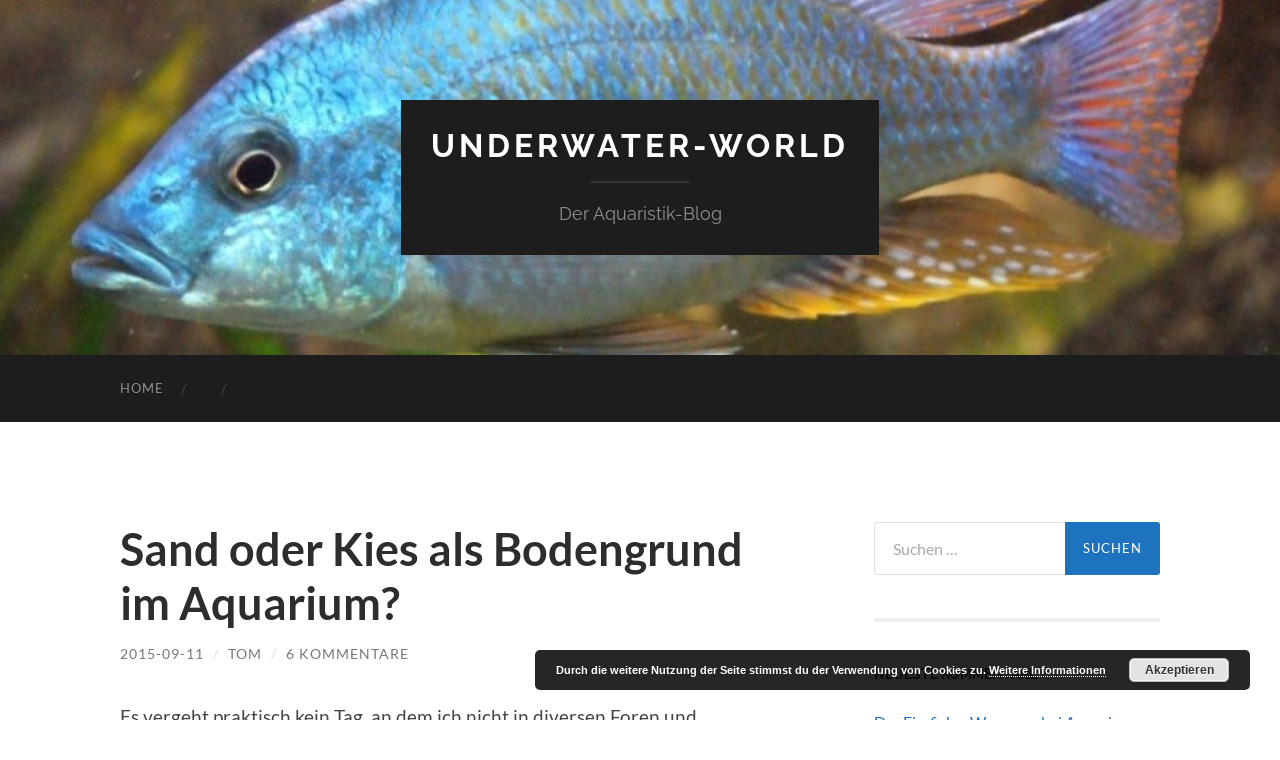

--- FILE ---
content_type: text/html; charset=UTF-8
request_url: https://www.underwater-world.de/sand-oder-kies-als-bodengrund-im-aquarium/
body_size: 16326
content:
<!DOCTYPE html>
<html dir="ltr" lang="de" prefix="og: https://ogp.me/ns#">
<head>
<meta http-equiv="content-type" content="text/html" charset="UTF-8" />
<meta name="viewport" content="width=device-width, initial-scale=1.0" >
<link rel="profile" href="http://gmpg.org/xfn/11">
<title>Kies oder Sand im Aquarium? | Underwater-World</title>
<style>img:is([sizes="auto" i], [sizes^="auto," i]) { contain-intrinsic-size: 3000px 1500px }</style>
<!-- All in One SEO 4.8.7.2 - aioseo.com -->
<meta name="description" content="`Was ist besser für die Einrichtung des Aquariums: Kies oder Sand als Bodengrund?" />
<meta name="robots" content="max-image-preview:large" />
<meta name="author" content="tom"/>
<link rel="canonical" href="https://www.underwater-world.de/sand-oder-kies-als-bodengrund-im-aquarium/" />
<meta name="generator" content="All in One SEO (AIOSEO) 4.8.7.2" />
<meta property="og:locale" content="de_DE" />
<meta property="og:site_name" content="Underwater-World" />
<meta property="og:type" content="article" />
<meta property="og:title" content="Kies oder Sand im Aquarium? | Underwater-World" />
<meta property="og:description" content="`Was ist besser für die Einrichtung des Aquariums: Kies oder Sand als Bodengrund?" />
<meta property="og:url" content="https://www.underwater-world.de/sand-oder-kies-als-bodengrund-im-aquarium/" />
<meta property="article:published_time" content="2015-09-11T15:08:12+00:00" />
<meta property="article:modified_time" content="2015-09-11T15:08:12+00:00" />
<meta name="twitter:card" content="summary" />
<meta name="twitter:title" content="Kies oder Sand im Aquarium? | Underwater-World" />
<meta name="twitter:description" content="`Was ist besser für die Einrichtung des Aquariums: Kies oder Sand als Bodengrund?" />
<script type="application/ld+json" class="aioseo-schema">
{"@context":"https:\/\/schema.org","@graph":[{"@type":"Article","@id":"https:\/\/www.underwater-world.de\/sand-oder-kies-als-bodengrund-im-aquarium\/#article","name":"Kies oder Sand im Aquarium? | Underwater-World","headline":"Sand oder Kies als Bodengrund im Aquarium?","author":{"@id":"https:\/\/www.underwater-world.de\/author\/tom\/#author"},"publisher":{"@id":"https:\/\/www.underwater-world.de\/#organization"},"datePublished":"2015-09-11T16:08:12+01:00","dateModified":"2015-09-11T16:08:12+01:00","inLanguage":"de-DE","commentCount":6,"mainEntityOfPage":{"@id":"https:\/\/www.underwater-world.de\/sand-oder-kies-als-bodengrund-im-aquarium\/#webpage"},"isPartOf":{"@id":"https:\/\/www.underwater-world.de\/sand-oder-kies-als-bodengrund-im-aquarium\/#webpage"},"articleSection":"Allgemein, Aquarium einrichten, Bodengrund, Bodenheizung, Kies, Sand, TDS, Turmdeckelschnecken"},{"@type":"BreadcrumbList","@id":"https:\/\/www.underwater-world.de\/sand-oder-kies-als-bodengrund-im-aquarium\/#breadcrumblist","itemListElement":[{"@type":"ListItem","@id":"https:\/\/www.underwater-world.de#listItem","position":1,"name":"Home","item":"https:\/\/www.underwater-world.de","nextItem":{"@type":"ListItem","@id":"https:\/\/www.underwater-world.de\/category\/allgemein\/#listItem","name":"Allgemein"}},{"@type":"ListItem","@id":"https:\/\/www.underwater-world.de\/category\/allgemein\/#listItem","position":2,"name":"Allgemein","item":"https:\/\/www.underwater-world.de\/category\/allgemein\/","nextItem":{"@type":"ListItem","@id":"https:\/\/www.underwater-world.de\/sand-oder-kies-als-bodengrund-im-aquarium\/#listItem","name":"Sand oder Kies als Bodengrund im Aquarium?"},"previousItem":{"@type":"ListItem","@id":"https:\/\/www.underwater-world.de#listItem","name":"Home"}},{"@type":"ListItem","@id":"https:\/\/www.underwater-world.de\/sand-oder-kies-als-bodengrund-im-aquarium\/#listItem","position":3,"name":"Sand oder Kies als Bodengrund im Aquarium?","previousItem":{"@type":"ListItem","@id":"https:\/\/www.underwater-world.de\/category\/allgemein\/#listItem","name":"Allgemein"}}]},{"@type":"Organization","@id":"https:\/\/www.underwater-world.de\/#organization","name":"Underwater-World","description":"Der Aquaristik-Blog","url":"https:\/\/www.underwater-world.de\/"},{"@type":"Person","@id":"https:\/\/www.underwater-world.de\/author\/tom\/#author","url":"https:\/\/www.underwater-world.de\/author\/tom\/","name":"tom","image":{"@type":"ImageObject","@id":"https:\/\/www.underwater-world.de\/sand-oder-kies-als-bodengrund-im-aquarium\/#authorImage","url":"https:\/\/secure.gravatar.com\/avatar\/5e65685f789b2419a5df4dd3fffd7bc4db8d8c85de5a34d9504ce52fadf7f2ba?s=96&d=mm&r=g","width":96,"height":96,"caption":"tom"}},{"@type":"WebPage","@id":"https:\/\/www.underwater-world.de\/sand-oder-kies-als-bodengrund-im-aquarium\/#webpage","url":"https:\/\/www.underwater-world.de\/sand-oder-kies-als-bodengrund-im-aquarium\/","name":"Kies oder Sand im Aquarium? | Underwater-World","description":"`Was ist besser f\u00fcr die Einrichtung des Aquariums: Kies oder Sand als Bodengrund?","inLanguage":"de-DE","isPartOf":{"@id":"https:\/\/www.underwater-world.de\/#website"},"breadcrumb":{"@id":"https:\/\/www.underwater-world.de\/sand-oder-kies-als-bodengrund-im-aquarium\/#breadcrumblist"},"author":{"@id":"https:\/\/www.underwater-world.de\/author\/tom\/#author"},"creator":{"@id":"https:\/\/www.underwater-world.de\/author\/tom\/#author"},"datePublished":"2015-09-11T16:08:12+01:00","dateModified":"2015-09-11T16:08:12+01:00"},{"@type":"WebSite","@id":"https:\/\/www.underwater-world.de\/#website","url":"https:\/\/www.underwater-world.de\/","name":"Underwater-World","description":"Der Aquaristik-Blog","inLanguage":"de-DE","publisher":{"@id":"https:\/\/www.underwater-world.de\/#organization"}}]}
</script>
<!-- All in One SEO -->
<link rel="alternate" type="application/rss+xml" title="Underwater-World &raquo; Feed" href="https://www.underwater-world.de/feed/" />
<link rel="alternate" type="application/rss+xml" title="Underwater-World &raquo; Kommentar-Feed" href="https://www.underwater-world.de/comments/feed/" />
<link rel="alternate" type="application/rss+xml" title="Underwater-World &raquo; Sand oder Kies als Bodengrund im Aquarium? Kommentar-Feed" href="https://www.underwater-world.de/sand-oder-kies-als-bodengrund-im-aquarium/feed/" />
<script type="text/javascript">
/* <![CDATA[ */
window._wpemojiSettings = {"baseUrl":"https:\/\/s.w.org\/images\/core\/emoji\/16.0.1\/72x72\/","ext":".png","svgUrl":"https:\/\/s.w.org\/images\/core\/emoji\/16.0.1\/svg\/","svgExt":".svg","source":{"concatemoji":"https:\/\/www.underwater-world.de\/wp-includes\/js\/wp-emoji-release.min.js?ver=6.8.3"}};
/*! This file is auto-generated */
!function(s,n){var o,i,e;function c(e){try{var t={supportTests:e,timestamp:(new Date).valueOf()};sessionStorage.setItem(o,JSON.stringify(t))}catch(e){}}function p(e,t,n){e.clearRect(0,0,e.canvas.width,e.canvas.height),e.fillText(t,0,0);var t=new Uint32Array(e.getImageData(0,0,e.canvas.width,e.canvas.height).data),a=(e.clearRect(0,0,e.canvas.width,e.canvas.height),e.fillText(n,0,0),new Uint32Array(e.getImageData(0,0,e.canvas.width,e.canvas.height).data));return t.every(function(e,t){return e===a[t]})}function u(e,t){e.clearRect(0,0,e.canvas.width,e.canvas.height),e.fillText(t,0,0);for(var n=e.getImageData(16,16,1,1),a=0;a<n.data.length;a++)if(0!==n.data[a])return!1;return!0}function f(e,t,n,a){switch(t){case"flag":return n(e,"\ud83c\udff3\ufe0f\u200d\u26a7\ufe0f","\ud83c\udff3\ufe0f\u200b\u26a7\ufe0f")?!1:!n(e,"\ud83c\udde8\ud83c\uddf6","\ud83c\udde8\u200b\ud83c\uddf6")&&!n(e,"\ud83c\udff4\udb40\udc67\udb40\udc62\udb40\udc65\udb40\udc6e\udb40\udc67\udb40\udc7f","\ud83c\udff4\u200b\udb40\udc67\u200b\udb40\udc62\u200b\udb40\udc65\u200b\udb40\udc6e\u200b\udb40\udc67\u200b\udb40\udc7f");case"emoji":return!a(e,"\ud83e\udedf")}return!1}function g(e,t,n,a){var r="undefined"!=typeof WorkerGlobalScope&&self instanceof WorkerGlobalScope?new OffscreenCanvas(300,150):s.createElement("canvas"),o=r.getContext("2d",{willReadFrequently:!0}),i=(o.textBaseline="top",o.font="600 32px Arial",{});return e.forEach(function(e){i[e]=t(o,e,n,a)}),i}function t(e){var t=s.createElement("script");t.src=e,t.defer=!0,s.head.appendChild(t)}"undefined"!=typeof Promise&&(o="wpEmojiSettingsSupports",i=["flag","emoji"],n.supports={everything:!0,everythingExceptFlag:!0},e=new Promise(function(e){s.addEventListener("DOMContentLoaded",e,{once:!0})}),new Promise(function(t){var n=function(){try{var e=JSON.parse(sessionStorage.getItem(o));if("object"==typeof e&&"number"==typeof e.timestamp&&(new Date).valueOf()<e.timestamp+604800&&"object"==typeof e.supportTests)return e.supportTests}catch(e){}return null}();if(!n){if("undefined"!=typeof Worker&&"undefined"!=typeof OffscreenCanvas&&"undefined"!=typeof URL&&URL.createObjectURL&&"undefined"!=typeof Blob)try{var e="postMessage("+g.toString()+"("+[JSON.stringify(i),f.toString(),p.toString(),u.toString()].join(",")+"));",a=new Blob([e],{type:"text/javascript"}),r=new Worker(URL.createObjectURL(a),{name:"wpTestEmojiSupports"});return void(r.onmessage=function(e){c(n=e.data),r.terminate(),t(n)})}catch(e){}c(n=g(i,f,p,u))}t(n)}).then(function(e){for(var t in e)n.supports[t]=e[t],n.supports.everything=n.supports.everything&&n.supports[t],"flag"!==t&&(n.supports.everythingExceptFlag=n.supports.everythingExceptFlag&&n.supports[t]);n.supports.everythingExceptFlag=n.supports.everythingExceptFlag&&!n.supports.flag,n.DOMReady=!1,n.readyCallback=function(){n.DOMReady=!0}}).then(function(){return e}).then(function(){var e;n.supports.everything||(n.readyCallback(),(e=n.source||{}).concatemoji?t(e.concatemoji):e.wpemoji&&e.twemoji&&(t(e.twemoji),t(e.wpemoji)))}))}((window,document),window._wpemojiSettings);
/* ]]> */
</script>
<style id='wp-emoji-styles-inline-css' type='text/css'>
img.wp-smiley, img.emoji {
display: inline !important;
border: none !important;
box-shadow: none !important;
height: 1em !important;
width: 1em !important;
margin: 0 0.07em !important;
vertical-align: -0.1em !important;
background: none !important;
padding: 0 !important;
}
</style>
<!-- <link rel='stylesheet' id='wp-block-library-css' href='https://www.underwater-world.de/wp-includes/css/dist/block-library/style.min.css?ver=6.8.3' type='text/css' media='all' /> -->
<link rel="stylesheet" type="text/css" href="//www.underwater-world.de/wp-content/cache/wpfc-minified/f6ddepf5/c1hy4.css" media="all"/>
<style id='classic-theme-styles-inline-css' type='text/css'>
/*! This file is auto-generated */
.wp-block-button__link{color:#fff;background-color:#32373c;border-radius:9999px;box-shadow:none;text-decoration:none;padding:calc(.667em + 2px) calc(1.333em + 2px);font-size:1.125em}.wp-block-file__button{background:#32373c;color:#fff;text-decoration:none}
</style>
<style id='global-styles-inline-css' type='text/css'>
:root{--wp--preset--aspect-ratio--square: 1;--wp--preset--aspect-ratio--4-3: 4/3;--wp--preset--aspect-ratio--3-4: 3/4;--wp--preset--aspect-ratio--3-2: 3/2;--wp--preset--aspect-ratio--2-3: 2/3;--wp--preset--aspect-ratio--16-9: 16/9;--wp--preset--aspect-ratio--9-16: 9/16;--wp--preset--color--black: #000000;--wp--preset--color--cyan-bluish-gray: #abb8c3;--wp--preset--color--white: #fff;--wp--preset--color--pale-pink: #f78da7;--wp--preset--color--vivid-red: #cf2e2e;--wp--preset--color--luminous-vivid-orange: #ff6900;--wp--preset--color--luminous-vivid-amber: #fcb900;--wp--preset--color--light-green-cyan: #7bdcb5;--wp--preset--color--vivid-green-cyan: #00d084;--wp--preset--color--pale-cyan-blue: #8ed1fc;--wp--preset--color--vivid-cyan-blue: #0693e3;--wp--preset--color--vivid-purple: #9b51e0;--wp--preset--color--accent: #1e73be;--wp--preset--color--dark-gray: #444;--wp--preset--color--medium-gray: #666;--wp--preset--color--light-gray: #888;--wp--preset--gradient--vivid-cyan-blue-to-vivid-purple: linear-gradient(135deg,rgba(6,147,227,1) 0%,rgb(155,81,224) 100%);--wp--preset--gradient--light-green-cyan-to-vivid-green-cyan: linear-gradient(135deg,rgb(122,220,180) 0%,rgb(0,208,130) 100%);--wp--preset--gradient--luminous-vivid-amber-to-luminous-vivid-orange: linear-gradient(135deg,rgba(252,185,0,1) 0%,rgba(255,105,0,1) 100%);--wp--preset--gradient--luminous-vivid-orange-to-vivid-red: linear-gradient(135deg,rgba(255,105,0,1) 0%,rgb(207,46,46) 100%);--wp--preset--gradient--very-light-gray-to-cyan-bluish-gray: linear-gradient(135deg,rgb(238,238,238) 0%,rgb(169,184,195) 100%);--wp--preset--gradient--cool-to-warm-spectrum: linear-gradient(135deg,rgb(74,234,220) 0%,rgb(151,120,209) 20%,rgb(207,42,186) 40%,rgb(238,44,130) 60%,rgb(251,105,98) 80%,rgb(254,248,76) 100%);--wp--preset--gradient--blush-light-purple: linear-gradient(135deg,rgb(255,206,236) 0%,rgb(152,150,240) 100%);--wp--preset--gradient--blush-bordeaux: linear-gradient(135deg,rgb(254,205,165) 0%,rgb(254,45,45) 50%,rgb(107,0,62) 100%);--wp--preset--gradient--luminous-dusk: linear-gradient(135deg,rgb(255,203,112) 0%,rgb(199,81,192) 50%,rgb(65,88,208) 100%);--wp--preset--gradient--pale-ocean: linear-gradient(135deg,rgb(255,245,203) 0%,rgb(182,227,212) 50%,rgb(51,167,181) 100%);--wp--preset--gradient--electric-grass: linear-gradient(135deg,rgb(202,248,128) 0%,rgb(113,206,126) 100%);--wp--preset--gradient--midnight: linear-gradient(135deg,rgb(2,3,129) 0%,rgb(40,116,252) 100%);--wp--preset--font-size--small: 16px;--wp--preset--font-size--medium: 20px;--wp--preset--font-size--large: 24px;--wp--preset--font-size--x-large: 42px;--wp--preset--font-size--regular: 19px;--wp--preset--font-size--larger: 32px;--wp--preset--spacing--20: 0.44rem;--wp--preset--spacing--30: 0.67rem;--wp--preset--spacing--40: 1rem;--wp--preset--spacing--50: 1.5rem;--wp--preset--spacing--60: 2.25rem;--wp--preset--spacing--70: 3.38rem;--wp--preset--spacing--80: 5.06rem;--wp--preset--shadow--natural: 6px 6px 9px rgba(0, 0, 0, 0.2);--wp--preset--shadow--deep: 12px 12px 50px rgba(0, 0, 0, 0.4);--wp--preset--shadow--sharp: 6px 6px 0px rgba(0, 0, 0, 0.2);--wp--preset--shadow--outlined: 6px 6px 0px -3px rgba(255, 255, 255, 1), 6px 6px rgba(0, 0, 0, 1);--wp--preset--shadow--crisp: 6px 6px 0px rgba(0, 0, 0, 1);}:where(.is-layout-flex){gap: 0.5em;}:where(.is-layout-grid){gap: 0.5em;}body .is-layout-flex{display: flex;}.is-layout-flex{flex-wrap: wrap;align-items: center;}.is-layout-flex > :is(*, div){margin: 0;}body .is-layout-grid{display: grid;}.is-layout-grid > :is(*, div){margin: 0;}:where(.wp-block-columns.is-layout-flex){gap: 2em;}:where(.wp-block-columns.is-layout-grid){gap: 2em;}:where(.wp-block-post-template.is-layout-flex){gap: 1.25em;}:where(.wp-block-post-template.is-layout-grid){gap: 1.25em;}.has-black-color{color: var(--wp--preset--color--black) !important;}.has-cyan-bluish-gray-color{color: var(--wp--preset--color--cyan-bluish-gray) !important;}.has-white-color{color: var(--wp--preset--color--white) !important;}.has-pale-pink-color{color: var(--wp--preset--color--pale-pink) !important;}.has-vivid-red-color{color: var(--wp--preset--color--vivid-red) !important;}.has-luminous-vivid-orange-color{color: var(--wp--preset--color--luminous-vivid-orange) !important;}.has-luminous-vivid-amber-color{color: var(--wp--preset--color--luminous-vivid-amber) !important;}.has-light-green-cyan-color{color: var(--wp--preset--color--light-green-cyan) !important;}.has-vivid-green-cyan-color{color: var(--wp--preset--color--vivid-green-cyan) !important;}.has-pale-cyan-blue-color{color: var(--wp--preset--color--pale-cyan-blue) !important;}.has-vivid-cyan-blue-color{color: var(--wp--preset--color--vivid-cyan-blue) !important;}.has-vivid-purple-color{color: var(--wp--preset--color--vivid-purple) !important;}.has-black-background-color{background-color: var(--wp--preset--color--black) !important;}.has-cyan-bluish-gray-background-color{background-color: var(--wp--preset--color--cyan-bluish-gray) !important;}.has-white-background-color{background-color: var(--wp--preset--color--white) !important;}.has-pale-pink-background-color{background-color: var(--wp--preset--color--pale-pink) !important;}.has-vivid-red-background-color{background-color: var(--wp--preset--color--vivid-red) !important;}.has-luminous-vivid-orange-background-color{background-color: var(--wp--preset--color--luminous-vivid-orange) !important;}.has-luminous-vivid-amber-background-color{background-color: var(--wp--preset--color--luminous-vivid-amber) !important;}.has-light-green-cyan-background-color{background-color: var(--wp--preset--color--light-green-cyan) !important;}.has-vivid-green-cyan-background-color{background-color: var(--wp--preset--color--vivid-green-cyan) !important;}.has-pale-cyan-blue-background-color{background-color: var(--wp--preset--color--pale-cyan-blue) !important;}.has-vivid-cyan-blue-background-color{background-color: var(--wp--preset--color--vivid-cyan-blue) !important;}.has-vivid-purple-background-color{background-color: var(--wp--preset--color--vivid-purple) !important;}.has-black-border-color{border-color: var(--wp--preset--color--black) !important;}.has-cyan-bluish-gray-border-color{border-color: var(--wp--preset--color--cyan-bluish-gray) !important;}.has-white-border-color{border-color: var(--wp--preset--color--white) !important;}.has-pale-pink-border-color{border-color: var(--wp--preset--color--pale-pink) !important;}.has-vivid-red-border-color{border-color: var(--wp--preset--color--vivid-red) !important;}.has-luminous-vivid-orange-border-color{border-color: var(--wp--preset--color--luminous-vivid-orange) !important;}.has-luminous-vivid-amber-border-color{border-color: var(--wp--preset--color--luminous-vivid-amber) !important;}.has-light-green-cyan-border-color{border-color: var(--wp--preset--color--light-green-cyan) !important;}.has-vivid-green-cyan-border-color{border-color: var(--wp--preset--color--vivid-green-cyan) !important;}.has-pale-cyan-blue-border-color{border-color: var(--wp--preset--color--pale-cyan-blue) !important;}.has-vivid-cyan-blue-border-color{border-color: var(--wp--preset--color--vivid-cyan-blue) !important;}.has-vivid-purple-border-color{border-color: var(--wp--preset--color--vivid-purple) !important;}.has-vivid-cyan-blue-to-vivid-purple-gradient-background{background: var(--wp--preset--gradient--vivid-cyan-blue-to-vivid-purple) !important;}.has-light-green-cyan-to-vivid-green-cyan-gradient-background{background: var(--wp--preset--gradient--light-green-cyan-to-vivid-green-cyan) !important;}.has-luminous-vivid-amber-to-luminous-vivid-orange-gradient-background{background: var(--wp--preset--gradient--luminous-vivid-amber-to-luminous-vivid-orange) !important;}.has-luminous-vivid-orange-to-vivid-red-gradient-background{background: var(--wp--preset--gradient--luminous-vivid-orange-to-vivid-red) !important;}.has-very-light-gray-to-cyan-bluish-gray-gradient-background{background: var(--wp--preset--gradient--very-light-gray-to-cyan-bluish-gray) !important;}.has-cool-to-warm-spectrum-gradient-background{background: var(--wp--preset--gradient--cool-to-warm-spectrum) !important;}.has-blush-light-purple-gradient-background{background: var(--wp--preset--gradient--blush-light-purple) !important;}.has-blush-bordeaux-gradient-background{background: var(--wp--preset--gradient--blush-bordeaux) !important;}.has-luminous-dusk-gradient-background{background: var(--wp--preset--gradient--luminous-dusk) !important;}.has-pale-ocean-gradient-background{background: var(--wp--preset--gradient--pale-ocean) !important;}.has-electric-grass-gradient-background{background: var(--wp--preset--gradient--electric-grass) !important;}.has-midnight-gradient-background{background: var(--wp--preset--gradient--midnight) !important;}.has-small-font-size{font-size: var(--wp--preset--font-size--small) !important;}.has-medium-font-size{font-size: var(--wp--preset--font-size--medium) !important;}.has-large-font-size{font-size: var(--wp--preset--font-size--large) !important;}.has-x-large-font-size{font-size: var(--wp--preset--font-size--x-large) !important;}
:where(.wp-block-post-template.is-layout-flex){gap: 1.25em;}:where(.wp-block-post-template.is-layout-grid){gap: 1.25em;}
:where(.wp-block-columns.is-layout-flex){gap: 2em;}:where(.wp-block-columns.is-layout-grid){gap: 2em;}
:root :where(.wp-block-pullquote){font-size: 1.5em;line-height: 1.6;}
</style>
<!-- <link rel='stylesheet' id='__EPYT__style-css' href='https://www.underwater-world.de/wp-content/plugins/youtube-embed-plus/styles/ytprefs.min.css?ver=14.2.3' type='text/css' media='all' /> -->
<link rel="stylesheet" type="text/css" href="//www.underwater-world.de/wp-content/cache/wpfc-minified/6oiclm3d/c1hy4.css" media="all"/>
<style id='__EPYT__style-inline-css' type='text/css'>
.epyt-gallery-thumb {
width: 33.333%;
}
</style>
<!-- <link rel='stylesheet' id='hemingway_googleFonts-css' href='https://www.underwater-world.de/wp-content/themes/hemingway/assets/css/fonts.css' type='text/css' media='all' /> -->
<!-- <link rel='stylesheet' id='hemingway_style-css' href='https://www.underwater-world.de/wp-content/themes/hemingway/style.css?ver=2.3.2' type='text/css' media='all' /> -->
<script src='//www.underwater-world.de/wp-content/cache/wpfc-minified/869drvee/c1hy4.js' type="text/javascript"></script>
<!-- <script type="text/javascript" src="https://www.underwater-world.de/wp-includes/js/jquery/jquery.min.js?ver=3.7.1" id="jquery-core-js"></script> -->
<!-- <script type="text/javascript" src="https://www.underwater-world.de/wp-includes/js/jquery/jquery-migrate.min.js?ver=3.4.1" id="jquery-migrate-js"></script> -->
<script type="text/javascript" id="__ytprefs__-js-extra">
/* <![CDATA[ */
var _EPYT_ = {"ajaxurl":"https:\/\/www.underwater-world.de\/wp-admin\/admin-ajax.php","security":"3e5b4eb89a","gallery_scrolloffset":"20","eppathtoscripts":"https:\/\/www.underwater-world.de\/wp-content\/plugins\/youtube-embed-plus\/scripts\/","eppath":"https:\/\/www.underwater-world.de\/wp-content\/plugins\/youtube-embed-plus\/","epresponsiveselector":"[\"iframe.__youtube_prefs_widget__\"]","epdovol":"1","version":"14.2.3","evselector":"iframe.__youtube_prefs__[src], iframe[src*=\"youtube.com\/embed\/\"], iframe[src*=\"youtube-nocookie.com\/embed\/\"]","ajax_compat":"","maxres_facade":"eager","ytapi_load":"light","pause_others":"","stopMobileBuffer":"1","facade_mode":"","not_live_on_channel":""};
/* ]]> */
</script>
<script src='//www.underwater-world.de/wp-content/cache/wpfc-minified/9k650fba/c1j8r.js' type="text/javascript"></script>
<!-- <script type="text/javascript" src="https://www.underwater-world.de/wp-content/plugins/youtube-embed-plus/scripts/ytprefs.min.js?ver=14.2.3" id="__ytprefs__-js"></script> -->
<link rel="https://api.w.org/" href="https://www.underwater-world.de/wp-json/" /><link rel="alternate" title="JSON" type="application/json" href="https://www.underwater-world.de/wp-json/wp/v2/posts/459" /><link rel="EditURI" type="application/rsd+xml" title="RSD" href="https://www.underwater-world.de/xmlrpc.php?rsd" />
<meta name="generator" content="WordPress 6.8.3" />
<link rel='shortlink' href='https://www.underwater-world.de/?p=459' />
<link rel="alternate" title="oEmbed (JSON)" type="application/json+oembed" href="https://www.underwater-world.de/wp-json/oembed/1.0/embed?url=https%3A%2F%2Fwww.underwater-world.de%2Fsand-oder-kies-als-bodengrund-im-aquarium%2F" />
<link rel="alternate" title="oEmbed (XML)" type="text/xml+oembed" href="https://www.underwater-world.de/wp-json/oembed/1.0/embed?url=https%3A%2F%2Fwww.underwater-world.de%2Fsand-oder-kies-als-bodengrund-im-aquarium%2F&#038;format=xml" />
<!-- StarBox - the Author Box for Humans 3.5.4, visit: https://wordpress.org/plugins/starbox/ -->
<meta property="article:author" content="http://www.facebook.com/pages/Einrichtungsbeispielede-Aquarium-/" />
<!-- /StarBox - the Author Box for Humans -->
<!-- <link rel='stylesheet' id='f6c22b74fe-css' href='https://www.underwater-world.de/wp-content/plugins/starbox/themes/business/css/frontend.min.css?ver=3.5.4' type='text/css' media='all' /> -->
<!-- <script type="text/javascript" src="https://www.underwater-world.de/wp-content/plugins/starbox/themes/business/js/frontend.min.js?ver=3.5.4" id="4fe6ca9c72-js"></script> -->
<!-- <link rel='stylesheet' id='3764dff76c-css' href='https://www.underwater-world.de/wp-content/plugins/starbox/themes/admin/css/hidedefault.min.css?ver=3.5.4' type='text/css' media='all' /> -->
<link rel="stylesheet" type="text/css" href="//www.underwater-world.de/wp-content/cache/wpfc-minified/fqh6zlg4/c1j8r.css" media="all"/>
<style type="text/css"><!-- Customizer CSS -->::selection { background-color: #1e73be; }.featured-media .sticky-post { background-color: #1e73be; }fieldset legend { background-color: #1e73be; }:root .has-accent-background-color { background-color: #1e73be; }button:hover { background-color: #1e73be; }.button:hover { background-color: #1e73be; }.faux-button:hover { background-color: #1e73be; }a.more-link:hover { background-color: #1e73be; }.wp-block-button__link:hover { background-color: #1e73be; }.is-style-outline .wp-block-button__link.has-accent-color:hover { background-color: #1e73be; }.wp-block-file__button:hover { background-color: #1e73be; }input[type="button"]:hover { background-color: #1e73be; }input[type="reset"]:hover { background-color: #1e73be; }input[type="submit"]:hover { background-color: #1e73be; }.post-tags a:hover { background-color: #1e73be; }.content #respond input[type="submit"]:hover { background-color: #1e73be; }.search-form .search-submit { background-color: #1e73be; }.sidebar .tagcloud a:hover { background-color: #1e73be; }.footer .tagcloud a:hover { background-color: #1e73be; }.is-style-outline .wp-block-button__link.has-accent-color:hover { border-color: #1e73be; }.post-tags a:hover:after { border-right-color: #1e73be; }a { color: #1e73be; }.blog-title a:hover { color: #1e73be; }.blog-menu a:hover { color: #1e73be; }.post-title a:hover { color: #1e73be; }.post-meta a:hover { color: #1e73be; }.blog .format-quote blockquote cite a:hover { color: #1e73be; }:root .has-accent-color { color: #1e73be; }.post-categories a { color: #1e73be; }.post-categories a:hover { color: #1e73be; }.post-nav a:hover { color: #1e73be; }.archive-nav a:hover { color: #1e73be; }.comment-meta-content cite a:hover { color: #1e73be; }.comment-meta-content p a:hover { color: #1e73be; }.comment-actions a:hover { color: #1e73be; }#cancel-comment-reply-link { color: #1e73be; }#cancel-comment-reply-link:hover { color: #1e73be; }.widget-title a { color: #1e73be; }.widget-title a:hover { color: #1e73be; }.widget_text a { color: #1e73be; }.widget_text a:hover { color: #1e73be; }.widget_rss a { color: #1e73be; }.widget_rss a:hover { color: #1e73be; }.widget_archive a { color: #1e73be; }.widget_archive a:hover { color: #1e73be; }.widget_meta a { color: #1e73be; }.widget_meta a:hover { color: #1e73be; }.widget_recent_comments a { color: #1e73be; }.widget_recent_comments a:hover { color: #1e73be; }.widget_pages a { color: #1e73be; }.widget_pages a:hover { color: #1e73be; }.widget_links a { color: #1e73be; }.widget_links a:hover { color: #1e73be; }.widget_recent_entries a { color: #1e73be; }.widget_recent_entries a:hover { color: #1e73be; }.widget_categories a { color: #1e73be; }.widget_categories a:hover { color: #1e73be; }#wp-calendar a { color: #1e73be; }#wp-calendar a:hover { color: #1e73be; }#wp-calendar tfoot a:hover { color: #1e73be; }.wp-calendar-nav a:hover { color: #1e73be; }.widgetmore a { color: #1e73be; }.widgetmore a:hover { color: #1e73be; }</style><!-- /Customizer CSS --><style type="text/css">.recentcomments a{display:inline !important;padding:0 !important;margin:0 !important;}</style>
</head>
<body class="wp-singular post-template-default single single-post postid-459 single-format-standard wp-theme-hemingway">
<a class="skip-link button" href="#site-content">Zum Inhalt springen</a>
<div class="big-wrapper">
<div class="header-cover section bg-dark-light no-padding">
<div class="header section" style="background-image: url( https://www.underwater-world.de/wp-content/uploads/cropped-cropped-underwater.jpg );">
<div class="header-inner section-inner">
<div class="blog-info">
<div class="blog-title">
<a href="https://www.underwater-world.de" rel="home">Underwater-World</a>
</div>
<p class="blog-description">Der Aquaristik-Blog</p>
</div><!-- .blog-info -->
</div><!-- .header-inner -->
</div><!-- .header -->
</div><!-- .bg-dark -->
<div class="navigation section no-padding bg-dark">
<div class="navigation-inner section-inner group">
<div class="toggle-container section-inner hidden">
<button type="button" class="nav-toggle toggle">
<div class="bar"></div>
<div class="bar"></div>
<div class="bar"></div>
<span class="screen-reader-text">Mobile-Menü ein-/ausblenden</span>
</button>
<button type="button" class="search-toggle toggle">
<div class="metal"></div>
<div class="glass"></div>
<div class="handle"></div>
<span class="screen-reader-text">Suchfeld ein-/ausblenden</span>
</button>
</div><!-- .toggle-container -->
<div class="blog-search hidden">
<form role="search" method="get" class="search-form" action="https://www.underwater-world.de/">
<label>
<span class="screen-reader-text">Suche nach:</span>
<input type="search" class="search-field" placeholder="Suchen …" value="" name="s" />
</label>
<input type="submit" class="search-submit" value="Suchen" />
</form>					</div><!-- .blog-search -->
<ul class="blog-menu">
<li id="menu-item-12" class="menu-item menu-item-type- menu-item-object- menu-item-12"><a>Home</a></li>
<li id="menu-item-212" class="menu-item menu-item-type- menu-item-object- menu-item-212"><a></a></li>
<li id="menu-item-11" class="menu-item menu-item-type- menu-item-object- menu-item-11"><a></a></li>
</ul><!-- .blog-menu -->
<ul class="mobile-menu">
<li class="menu-item menu-item-type- menu-item-object- menu-item-12"><a>Home</a></li>
<li class="menu-item menu-item-type- menu-item-object- menu-item-212"><a></a></li>
<li class="menu-item menu-item-type- menu-item-object- menu-item-11"><a></a></li>
</ul><!-- .mobile-menu -->
</div><!-- .navigation-inner -->
</div><!-- .navigation -->
<main class="wrapper section-inner group" id="site-content">
<div class="content left">
<div class="posts">
<article id="post-459" class="post-459 post type-post status-publish format-standard hentry category-allgemein category-aquarium-einrichten tag-bodengrund tag-bodenheizung tag-kies tag-sand tag-tds tag-turmdeckelschnecken">
<div class="post-header">
<h1 class="post-title entry-title">
Sand oder Kies als Bodengrund im Aquarium?									</h1>
<div class="post-meta">
<span class="post-date"><a href="https://www.underwater-world.de/sand-oder-kies-als-bodengrund-im-aquarium/">2015-09-11</a></span>
<span class="date-sep"> / </span>
<span class="post-author"><a href="https://www.underwater-world.de/author/tom/" title="Beiträge von tom" rel="author">tom</a></span>
<span class="date-sep"> / </span>
<a href="https://www.underwater-world.de/sand-oder-kies-als-bodengrund-im-aquarium/#comments">6 Kommentare</a>
</div><!-- .post-meta -->
</div><!-- .post-header -->
<div class="post-content entry-content">
<p>Es vergeht praktisch kein Tag, an dem ich nicht in diversen Foren und Facebookgruppen über die Frage stolpere, was denn jetzt der geeignetste, der beste Bodengrund für ein Aquarium sein könnte. Sand oder Kies? Das ist fast täglich die Frage aller Fragen.</p>
<p>Dabei ist es im Grunde sehr einfach: Wer keine Fische oder Wirbellose in seinem Aquarium pflegt, die auf einen bestimmten Bodengrund angewiesen sind, ist es eine Geschmacksfrage. Auch die meisten Pflanzen gedeien sowohl in Sand als auch in Kies gleich gut, da sie sowieso die meisten Nährstoffe aus dem Wasser aufnehmen und das Substrat, als den Boden, nur dazu verwenden, um zu wurzeln, sprich an Ort und Stelle zu bleiben.<span id="more-459"></span></p>
<p>Allgemein scheint allerdings eine Tendez der Aquarianer für mich hin zum sandigen Bodengrund erkennbar. Ich verwende ebenfalls in meinen Aquarien ausschließlich Sand. Das mag daran liegen, dass immer mehr Aquarianer ihre Becken natürlich, bzw. so einrichten, wie es in einem bestimmten Biotop entspricht, einrichten. Kies kommt in der Natur in seiner Aquarienform eher selten vor, was ihn für Anhänger der Biotopaquaristik ausschließt.</p>
<p>Wer bestimmte Fischarten wie Panzerwelse oder Malawibuntbarsche halten will, wird an Sand nicht herumkommen, da die Tiere sich anderenfalls am groben Kies verletzen könnten oder ihr natürliches Futtersuchverhalten nicht zeigen könnten.</p>
<h3>Welcher Sand darf es sein?</h3>
<p>Grundsätzlich gilt: Jeder Sand, der unbehandelt ist, ist für das Aquarium geeignet. Allerdings ist gerade Spielkastensand, den man ja als besonders unbedenklich betrachten könnte, oft mit Fungizieden und anderen Mitteln behandelt, die verhindern sollen, dass der Sand schimmelt oder von Bakterien oder Pilzen befallen wird, die man in der Sandkiste nicht haben wollen würde.</p>
<p>Wer sicher gehen will, kauft Aquaristiksand im Zoohandel. Wer es günstig haben will, nimmt Sand aus dem Baustoffhandel. Dieser Sand, der normal zum anrühren von Beton oder als Basis für Pflastersteine verwendet wird, ist in aller Regel unbehandelt, da sich ein solcher Aufwand hier gar nicht lohnen würde. Einziger Nachteil: Er besteht meist aus unterschiedlichen Korngrößen, was auf dem ersten Blick nicht so hübsch ist, wie der Sand für die Buddelkiste oder der spezielle Aquariensand. Für mein persönliches Empfinden kommt dieser Sand einem natürlichen Bodengrund aber am nächsten.</p>
<p>Ebenfalls möglich: Quarzsand. Hier sollte man darauf achten, dass der Sand nicht zu feinkörnig ist, da er sonst bei jeder Bewegung der Fische aufgewirbelt wird, das Wasser trüb machen kann und letztlich im Filter landet, was dessen Lebensdauer nicht förderlich sein mag.</p>
<h3>Tipps zu Schluss</h3>
<p>Wer Sand in seinem Aquarium haben will, sollte auch TDS (Turmdeckelschnecken) einsetzen. Diese sorgen dafür, dass der Bodengrund immer locker bleibt und sich nicht verdichtet. Die kleinen Schnecken graben sich immer wieder im Sand ein und verhindern dadurch, dass sich die einzelnen Sandkörnchen verkeilen und fest werden können.</p>
<p>Wer eine Bodenheizung hat, sollte auf Sand verzichten, da das erwärmte Wasser nicht wie im Kies zirkulieren kann.</p>
<h2>Fazit</h2>
<p>Kies oder Sand ist eine Geschmacksfrage, so lange nicht die Tiere, die Wahl für den Aquarianer treffen. Beim Sand sollte darauf geachtet werden, was man sich ins Becken holt. Er sollte möglichst naturbelassen sein, dann macht man an dieser Stelle nichts falsch.</p>
<div class="abh_box abh_box_down abh_box_business"><ul class="abh_tabs"> <li class="abh_about abh_active"><a href="#abh_about">Über</a></li> <li class="abh_posts"><a href="#abh_posts">Letzte Artikel</a></li></ul><div class="abh_tab_content"><section class="vcard author abh_about_tab abh_tab" itemscope itemprop="author" itemtype="https://schema.org/Person" style="display:block"><div class="abh_image" itemscope itemtype="https://schema.org/ImageObject"><a href = "http://www.einrichtungsbeispiele.de" class="url" target = "_blank" title = "tom" rel="nofollow" > <img decoding="async" src="https://www.underwater-world.de/wp-content/uploads/gravatar/tom2022-1.jpg" class="photo" width="250" alt="tom" /></a > </div><div class="abh_social"> <div style="clear: both; font-size:12px; font-weight:normal; width: 85px; margin: 0 0 2px auto; line-height: 20px;">Folge mir</div><a itemprop="sameAs" href="http://www.facebook.com/pages/Einrichtungsbeispielede-Aquarium-/" title="Facebook" class="abh_facebook" target="_blank" rel="nofollow"></a><a itemprop="sameAs" href="http://www.twitter.com/aquarium" title="Twitter" class="abh_twitter" target="_blank" rel="nofollow"></a></div><div class="abh_text"><div class="abh_name fn name" itemprop="name" ><a href="http://www.einrichtungsbeispiele.de" class="url" target="_blank" rel="nofollow">tom</a></div><div class="abh_job" ></div><div class="description note abh_description" itemprop="description" >Thomas "Tom" Thammer ist Webentwickler der ersten Stunden und begeisterter Aquarianer seit Kindheit. Mit seiner Community www.einrichtungsbeispiele.de hat er die besucherstärkste Aquaristik-Seite im deutschsprachigen Netz geschaffen.</div></div> </section><section class="abh_posts_tab abh_tab" ><div class="abh_image"><a href="http://www.einrichtungsbeispiele.de" class="url" target="_blank" title="tom" rel="nofollow"><img decoding="async" src="https://www.underwater-world.de/wp-content/uploads/gravatar/tom2022-1.jpg" class="photo" width="250" alt="tom" /></a></div><div class="abh_social"> <div style="clear: both; font-size:12px; font-weight:normal; width: 85px; margin: 0 0 2px auto; line-height: 20px;">Folge mir</div><ahref="http://www.facebook.com/pages/Einrichtungsbeispielede-Aquarium-/" title="Facebook" class="abh_facebook" target="_blank" rel="nofollow"></a><ahref="http://www.twitter.com/aquarium" title="Twitter" class="abh_twitter" target="_blank" rel="nofollow"></a></div><div class="abh_text"><div class="abh_name" >Letzte Artikel von tom <span class="abh_allposts">(<a href="https://www.underwater-world.de/author/tom/">Alle anzeigen</a>)</span></div><div class="abh_description note" ><ul>				<li>					<a href="https://www.underwater-world.de/scheibensalmler-metynnis-arten-haltung-pflege-und-besonderheiten-der-faszinierenden-silberfische/">Scheibensalmler (Metynnis-Arten) – Haltung, Pflege und Besonderheiten der faszinierenden Silberfische</a><span> - 2025-10-05</span>				</li>				<li>					<a href="https://www.underwater-world.de/kleines-aquarium-als-einsteiger-oder-besser-gleich-gross-anfangen/">Kleines Aquarium als Einsteiger oder besser gleich groß anfangen?</a><span> - 2025-09-26</span>				</li>				<li>					<a href="https://www.underwater-world.de/wann-sollten-goldfische-vom-teich-ins-winterquartier-umziehen/">Wann sollten Goldfische vom Teich ins Winterquartier umziehen?</a><span> - 2025-09-11</span>				</li></ul></div></div> </section></div> </div>							
</div><!-- .post-content -->
<div class="post-meta-bottom">
<p class="post-categories"><span class="category-icon"><span class="front-flap"></span></span> <a href="https://www.underwater-world.de/category/allgemein/" rel="category tag">Allgemein</a>, <a href="https://www.underwater-world.de/category/aquarium-einrichten/" rel="category tag">Aquarium einrichten</a></p>
<p class="post-tags"><a href="https://www.underwater-world.de/tag/bodengrund/" rel="tag">Bodengrund</a><a href="https://www.underwater-world.de/tag/bodenheizung/" rel="tag">Bodenheizung</a><a href="https://www.underwater-world.de/tag/kies/" rel="tag">Kies</a><a href="https://www.underwater-world.de/tag/sand/" rel="tag">Sand</a><a href="https://www.underwater-world.de/tag/tds/" rel="tag">TDS</a><a href="https://www.underwater-world.de/tag/turmdeckelschnecken/" rel="tag">Turmdeckelschnecken</a></p>
<nav class="post-nav group">
<a class="post-nav-older" href="https://www.underwater-world.de/wie-wird-bereits-die-erste-einrichtung-eines-aquariums-ein-erfolg/">
<h5>Vorheriger Beitrag</h5>
Wie wird bereits die erste Einrichtung eines Aquariums ein Erfolg?						</a>
<a class="post-nav-newer" href="https://www.underwater-world.de/test-der-scapinglight-in-der-datz-veroeffentlicht/">
<h5>Nächster Beitrag</h5>
Test der ScapingLight in der DATZ veröffentlicht						</a>
</nav><!-- .post-nav -->
</div><!-- .post-meta-bottom -->
<div class="comments">
<a name="comments"></a>
<h2 class="comments-title">
4 Kommentare			
</h2>
<ol class="commentlist">
<li class="comment even thread-even depth-1" id="li-comment-15772">
<div id="comment-15772" class="comment">
<div class="comment-meta comment-author vcard">
<img alt='' src='https://secure.gravatar.com/avatar/4defebf598425eb665495a970b59f0316e71c9bfa4d4067f9884df9ddb70af15?s=120&#038;d=mm&#038;r=g' srcset='https://secure.gravatar.com/avatar/4defebf598425eb665495a970b59f0316e71c9bfa4d4067f9884df9ddb70af15?s=240&#038;d=mm&#038;r=g 2x' class='avatar avatar-120 photo' height='120' width='120' decoding='async'/>
<div class="comment-meta-content">
<cite class="fn"><a href="http://www.top-aquarium-kaufen.de" class="url" rel="ugc external nofollow">Mark</a> </cite>						
<p>
<time datetime="2015-11-09T00:35:25+01:00" title="2015-11-09 um 0:35 Uhr">
2015-11-09 um 0:35 Uhr							</time>
</p>
</div><!-- .comment-meta-content -->
</div><!-- .comment-meta -->
<div class="comment-content post-content">
<p>Sand kann man gut benutzen nur dann keine Bodenheizung verwenden.</p>
<div class="comment-actions group">
<a rel="nofollow" class="comment-reply-link" href="#comment-15772" data-commentid="15772" data-postid="459" data-belowelement="comment-15772" data-respondelement="respond" data-replyto="Antworte auf Mark" aria-label="Antworte auf Mark">Antworten</a>											
</div><!-- .comment-actions -->
</div><!-- .comment-content -->
</div><!-- .comment-## -->
</li><!-- #comment-## -->
<li class="comment odd alt thread-odd thread-alt depth-1" id="li-comment-15773">
<div id="comment-15773" class="comment">
<div class="comment-meta comment-author vcard">
<img alt='' src='https://secure.gravatar.com/avatar/09e483b3b319f3756d16cec1e14bdbecdbbe3dc629fd636ec29c222bb984ef11?s=120&#038;d=mm&#038;r=g' srcset='https://secure.gravatar.com/avatar/09e483b3b319f3756d16cec1e14bdbecdbbe3dc629fd636ec29c222bb984ef11?s=240&#038;d=mm&#038;r=g 2x' class='avatar avatar-120 photo' height='120' width='120' decoding='async'/>
<div class="comment-meta-content">
<cite class="fn"><a href="http://aquarium-kaufen24.net" class="url" rel="ugc external nofollow">Nico</a> </cite>						
<p>
<time datetime="2015-11-09T10:12:38+01:00" title="2015-11-09 um 10:12 Uhr">
2015-11-09 um 10:12 Uhr							</time>
</p>
</div><!-- .comment-meta-content -->
</div><!-- .comment-meta -->
<div class="comment-content post-content">
<p>Hallo,<br />
ein interessanter Beitrag, finde die Webseite echt toll und übersichtlich.<br />
Macht weiter so 🙂<br />
Grüße Nico</p>
<div class="comment-actions group">
<a rel="nofollow" class="comment-reply-link" href="#comment-15773" data-commentid="15773" data-postid="459" data-belowelement="comment-15773" data-respondelement="respond" data-replyto="Antworte auf Nico" aria-label="Antworte auf Nico">Antworten</a>											
</div><!-- .comment-actions -->
</div><!-- .comment-content -->
</div><!-- .comment-## -->
</li><!-- #comment-## -->
<li class="comment even thread-even depth-1" id="li-comment-17025">
<div id="comment-17025" class="comment">
<div class="comment-meta comment-author vcard">
<img alt='' src='https://secure.gravatar.com/avatar/b761a96cd5b1379a4affe3ab9f4c72e9517a12abee98616bfda2bbed9b646c4e?s=120&#038;d=mm&#038;r=g' srcset='https://secure.gravatar.com/avatar/b761a96cd5b1379a4affe3ab9f4c72e9517a12abee98616bfda2bbed9b646c4e?s=240&#038;d=mm&#038;r=g 2x' class='avatar avatar-120 photo' height='120' width='120' decoding='async'/>
<div class="comment-meta-content">
<cite class="fn">Marco </cite>						
<p>
<time datetime="2016-10-30T19:29:22+01:00" title="2016-10-30 um 19:29 Uhr">
2016-10-30 um 19:29 Uhr							</time>
</p>
</div><!-- .comment-meta-content -->
</div><!-- .comment-meta -->
<div class="comment-content post-content">
<p>Hallo hab mal ne frage zu dem Bild da oben, was für Sand ist das und welche größe hat der 0,2 mm?</p>
<div class="comment-actions group">
<a rel="nofollow" class="comment-reply-link" href="#comment-17025" data-commentid="17025" data-postid="459" data-belowelement="comment-17025" data-respondelement="respond" data-replyto="Antworte auf Marco" aria-label="Antworte auf Marco">Antworten</a>											
</div><!-- .comment-actions -->
</div><!-- .comment-content -->
</div><!-- .comment-## -->
<ul class="children">
<li class="comment byuser comment-author-tom bypostauthor odd alt depth-2" id="li-comment-17045">
<div id="comment-17045" class="comment">
<div class="comment-meta comment-author vcard">
<img alt='' src='https://secure.gravatar.com/avatar/5e65685f789b2419a5df4dd3fffd7bc4db8d8c85de5a34d9504ce52fadf7f2ba?s=120&#038;d=mm&#038;r=g' srcset='https://secure.gravatar.com/avatar/5e65685f789b2419a5df4dd3fffd7bc4db8d8c85de5a34d9504ce52fadf7f2ba?s=240&#038;d=mm&#038;r=g 2x' class='avatar avatar-120 photo' height='120' width='120' loading='lazy' decoding='async'/>
<div class="comment-meta-content">
<cite class="fn"><a href="http://www.einrichtungsbeispiele.de" class="url" rel="ugc external nofollow">tom</a> <span class="post-author"> (Beitragsautor/in)</span></cite>						
<p>
<time datetime="2016-10-31T08:56:53+01:00" title="2016-10-31 um 8:56 Uhr">
2016-10-31 um 8:56 Uhr							</time>
</p>
</div><!-- .comment-meta-content -->
</div><!-- .comment-meta -->
<div class="comment-content post-content">
<p>Hallo,<br />
das war ein relativ grober Quarzsand. Welche Körnung kann ich dir allerdings nicht mehr sagen.<br />
Grüße, Tom.</p>
<div class="comment-actions group">
<a rel="nofollow" class="comment-reply-link" href="#comment-17045" data-commentid="17045" data-postid="459" data-belowelement="comment-17045" data-respondelement="respond" data-replyto="Antworte auf tom" aria-label="Antworte auf tom">Antworten</a>											
</div><!-- .comment-actions -->
</div><!-- .comment-content -->
</div><!-- .comment-## -->
</li><!-- #comment-## -->
</ul><!-- .children -->
</li><!-- #comment-## -->
</ol>
<div class="pingbacks">
<div class="pingbacks-inner">
<h3 class="pingbacks-title">
2 Pingbacks					
</h3>
<ol class="pingback-list">
<li class="pingback even thread-even depth-1" id="comment-15833">
<a href="https://www.underwater-world.de/wie-du-verhindern-kannst-dass-sand-im-aquarium-fault/" class="url" rel="ugc">Wie du verhindern kannst, dass Sand im Aquarium faultUnderwater-World | Underwater-World</a> 			
</li>
</li><!-- #comment-## -->
<li class="pingback odd alt thread-odd thread-alt depth-1" id="comment-16926">
<a href="https://www.underwater-world.de/sand-und-wasser-richtig-im-neuen-aquarium-einfuellen/" class="url" rel="ugc">Ein neues Aquarium richtig befüllen | Underwater-World</a> 			
</li>
</li><!-- #comment-## -->
</ol>
</div>
</div>
</div><!-- /comments -->
<div id="respond" class="comment-respond">
<h3 id="reply-title" class="comment-reply-title">Schreibe einen Kommentar <small><a rel="nofollow" id="cancel-comment-reply-link" href="/sand-oder-kies-als-bodengrund-im-aquarium/#respond" style="display:none;">Antworten abbrechen</a></small></h3><form action="https://www.underwater-world.de/wp-comments-post.php" method="post" id="commentform" class="comment-form"><p class="comment-notes"><span id="email-notes">Deine E-Mail-Adresse wird nicht veröffentlicht.</span> <span class="required-field-message">Erforderliche Felder sind mit <span class="required">*</span> markiert</span></p><p class="comment-form-comment"><label for="comment">Kommentar <span class="required">*</span></label> <textarea id="comment" name="comment" cols="45" rows="8" maxlength="65525" required="required"></textarea></p><p class="comment-form-author"><label for="author">Name <span class="required">*</span></label> <input id="author" name="author" type="text" value="" size="30" maxlength="245" autocomplete="name" required="required" /></p>
<p class="comment-form-email"><label for="email">E-Mail <span class="required">*</span></label> <input id="email" name="email" type="text" value="" size="30" maxlength="100" aria-describedby="email-notes" autocomplete="email" required="required" /></p>
<p class="comment-form-url"><label for="url">Website</label> <input id="url" name="url" type="text" value="" size="30" maxlength="200" autocomplete="url" /></p>
<p class="comment-form-cookies-consent"><input id="wp-comment-cookies-consent" name="wp-comment-cookies-consent" type="checkbox" value="yes" /> <label for="wp-comment-cookies-consent">Meinen Namen, meine E-Mail-Adresse und meine Website in diesem Browser für die nächste Kommentierung speichern.</label></p>
<p class="form-submit"><input name="submit" type="submit" id="submit" class="submit" value="Kommentar abschicken" /> <input type='hidden' name='comment_post_ID' value='459' id='comment_post_ID' />
<input type='hidden' name='comment_parent' id='comment_parent' value='0' />
</p><p style="display: none;"><input type="hidden" id="akismet_comment_nonce" name="akismet_comment_nonce" value="ce891249b8" /></p><p style="display: none !important;" class="akismet-fields-container" data-prefix="ak_"><label>&#916;<textarea name="ak_hp_textarea" cols="45" rows="8" maxlength="100"></textarea></label><input type="hidden" id="ak_js_1" name="ak_js" value="15"/><script>document.getElementById( "ak_js_1" ).setAttribute( "value", ( new Date() ).getTime() );</script></p></form>	</div><!-- #respond -->
<p class="akismet_comment_form_privacy_notice">Diese Website verwendet Akismet, um Spam zu reduzieren. <a href="https://akismet.com/privacy/" target="_blank" rel="nofollow noopener">Erfahre, wie deine Kommentardaten verarbeitet werden.</a></p>
</article><!-- .post -->			
</div><!-- .posts -->
</div><!-- .content -->
<div class="sidebar right" role="complementary">
<div id="search-2" class="widget widget_search"><div class="widget-content"><form role="search" method="get" class="search-form" action="https://www.underwater-world.de/">
<label>
<span class="screen-reader-text">Suche nach:</span>
<input type="search" class="search-field" placeholder="Suchen …" value="" name="s" />
</label>
<input type="submit" class="search-submit" value="Suchen" />
</form></div></div><div id="recent-comments-2" class="widget widget_recent_comments"><div class="widget-content"><h3 class="widget-title">Neueste Kommentare</h3><ul id="recentcomments"><li class="recentcomments"><span class="comment-author-link"><a href="https://www.underwater-world.de/der-firefish-warum-er-bei-aquarianern-geliebt-oder-gehasst-wird/" class="url" rel="ugc">Der Firefish – Warum er bei Aquarianern geliebt oder gehasst wird | Underwater-World</a></span> bei <a href="https://www.underwater-world.de/naturnahe-einrichtung-eines-malawiaquariums/#comment-31318">Naturnahe Einrichtung eines Malawiaquariums</a></li><li class="recentcomments"><span class="comment-author-link">Frank</span> bei <a href="https://www.underwater-world.de/naturnahe-einrichtung-eines-malawiaquariums/#comment-31132">Naturnahe Einrichtung eines Malawiaquariums</a></li><li class="recentcomments"><span class="comment-author-link">Bärbel Schmidt</span> bei <a href="https://www.underwater-world.de/neue-lichtsteuerung-von-liwebe-die-mini-box/#comment-28315">Neue Lichtsteuerung von LiWeBe: Die Mini-Box</a></li><li class="recentcomments"><span class="comment-author-link">Zierfischer</span> bei <a href="https://www.underwater-world.de/die-maehr-von-der-falschberatung-im-zooladen-warum-es-keine-falschberatung-gibt/#comment-25775">Die Mähr von der Falschberatung im Zooladen – Warum es keine Falschberatung gibt</a></li><li class="recentcomments"><span class="comment-author-link">Berti</span> bei <a href="https://www.underwater-world.de/den-ph-wert-im-aquarium-auf-einfache-weise-erhoehen/#comment-24281">Den PH-Wert im Aquarium auf einfache Weise erhöhen</a></li></ul></div></div><div id="linkcat-2" class="widget widget_links"><div class="widget-content"><h3 class="widget-title">Blogroll</h3>
<ul class='xoxo blogroll'>
<li><a href="https://www.einrichtungsbeispiele.de" target="_blank">Einrichtungsbeispiele für Aquarien</a></li>
<li><a href="https://www.ostafrika-aquarium.de" target="_blank">Ostafrika Aquarium</a></li>
<li><a href="https://www.labidochromis.info" target="_blank">Labidochromis</a></li>
<li><a href="https://www.melanochromis.de" target="_blank">Melanochromis</a></li>
<li><a href="https://www.metriaclima.de" target="_blank">Metriaclima</a></li>
<li><a href="https://www.pseudotropheus.eu" target="_blank">Pseudotropheus</a></li>
<li><a href="https://mbuna.info" target="_blank">Mbunas</a></li>
<li><a href="https://www.top-aquariums.com/en/" target="_blank">Top-Aquariums</a></li>
<li><a href="https://aquarium-filter.info/" target="_blank">Aquarium-Filter</a></li>
<li><a href="https://garnelennet.de/">GarnelenNet</a></li>
</ul>
</div></div>
<div id="tag_cloud-2" class="widget widget_tag_cloud"><div class="widget-content"><h3 class="widget-title">Schlagwörter</h3><div class="tagcloud"><a href="https://www.underwater-world.de/tag/algen/" class="tag-cloud-link tag-link-70 tag-link-position-1" style="font-size: 11.405405405405pt;" aria-label="Algen (2 Einträge)">Algen</a>
<a href="https://www.underwater-world.de/tag/anfaenger/" class="tag-cloud-link tag-link-25 tag-link-position-2" style="font-size: 17.081081081081pt;" aria-label="Anfänger (5 Einträge)">Anfänger</a>
<a href="https://www.underwater-world.de/tag/aquarianer/" class="tag-cloud-link tag-link-29 tag-link-position-3" style="font-size: 22pt;" aria-label="Aquarianer (10 Einträge)">Aquarianer</a>
<a href="https://www.underwater-world.de/tag/aquarienkontor/" class="tag-cloud-link tag-link-135 tag-link-position-4" style="font-size: 11.405405405405pt;" aria-label="Aquarienkontor (2 Einträge)">Aquarienkontor</a>
<a href="https://www.underwater-world.de/tag/aquaristik/" class="tag-cloud-link tag-link-22 tag-link-position-5" style="font-size: 17.081081081081pt;" aria-label="Aquaristik (5 Einträge)">Aquaristik</a>
<a href="https://www.underwater-world.de/tag/aquaristik-neuling/" class="tag-cloud-link tag-link-68 tag-link-position-6" style="font-size: 11.405405405405pt;" aria-label="Aquaristik-Neuling (2 Einträge)">Aquaristik-Neuling</a>
<a href="https://www.underwater-world.de/tag/aquarium/" class="tag-cloud-link tag-link-34 tag-link-position-7" style="font-size: 22pt;" aria-label="Aquarium (10 Einträge)">Aquarium</a>
<a href="https://www.underwater-world.de/tag/aquarium-berlin/" class="tag-cloud-link tag-link-156 tag-link-position-8" style="font-size: 8pt;" aria-label="Aquarium Berlin (1 Eintrag)">Aquarium Berlin</a>
<a href="https://www.underwater-world.de/tag/aquarium-einrichten/" class="tag-cloud-link tag-link-96 tag-link-position-9" style="font-size: 17.081081081081pt;" aria-label="Aquarium einrichten (5 Einträge)">Aquarium einrichten</a>
<a href="https://www.underwater-world.de/tag/aquarium-kaufen/" class="tag-cloud-link tag-link-71 tag-link-position-10" style="font-size: 11.405405405405pt;" aria-label="Aquarium kaufen (2 Einträge)">Aquarium kaufen</a>
<a href="https://www.underwater-world.de/tag/aquarium-kuehlen/" class="tag-cloud-link tag-link-21 tag-link-position-11" style="font-size: 11.405405405405pt;" aria-label="Aquarium kühlen (2 Einträge)">Aquarium kühlen</a>
<a href="https://www.underwater-world.de/tag/beleuchtung/" class="tag-cloud-link tag-link-73 tag-link-position-12" style="font-size: 15.567567567568pt;" aria-label="Beleuchtung (4 Einträge)">Beleuchtung</a>
<a href="https://www.underwater-world.de/tag/besatz/" class="tag-cloud-link tag-link-66 tag-link-position-13" style="font-size: 11.405405405405pt;" aria-label="Besatz (2 Einträge)">Besatz</a>
<a href="https://www.underwater-world.de/tag/buntbarsche/" class="tag-cloud-link tag-link-37 tag-link-position-14" style="font-size: 13.675675675676pt;" aria-label="Buntbarsche (3 Einträge)">Buntbarsche</a>
<a href="https://www.underwater-world.de/tag/cichliden/" class="tag-cloud-link tag-link-38 tag-link-position-15" style="font-size: 15.567567567568pt;" aria-label="Cichliden (4 Einträge)">Cichliden</a>
<a href="https://www.underwater-world.de/tag/cyanobakterien/" class="tag-cloud-link tag-link-51 tag-link-position-16" style="font-size: 11.405405405405pt;" aria-label="Cyanobakterien (2 Einträge)">Cyanobakterien</a>
<a href="https://www.underwater-world.de/tag/einlaufphase/" class="tag-cloud-link tag-link-63 tag-link-position-17" style="font-size: 11.405405405405pt;" aria-label="Einlaufphase (2 Einträge)">Einlaufphase</a>
<a href="https://www.underwater-world.de/tag/einrichtungsbeispiele/" class="tag-cloud-link tag-link-121 tag-link-position-18" style="font-size: 11.405405405405pt;" aria-label="Einrichtungsbeispiele (2 Einträge)">Einrichtungsbeispiele</a>
<a href="https://www.underwater-world.de/tag/filter/" class="tag-cloud-link tag-link-107 tag-link-position-19" style="font-size: 11.405405405405pt;" aria-label="Filter (2 Einträge)">Filter</a>
<a href="https://www.underwater-world.de/tag/fische/" class="tag-cloud-link tag-link-67 tag-link-position-20" style="font-size: 11.405405405405pt;" aria-label="Fische (2 Einträge)">Fische</a>
<a href="https://www.underwater-world.de/tag/gh/" class="tag-cloud-link tag-link-82 tag-link-position-21" style="font-size: 11.405405405405pt;" aria-label="GH (2 Einträge)">GH</a>
<a href="https://www.underwater-world.de/tag/kh/" class="tag-cloud-link tag-link-81 tag-link-position-22" style="font-size: 11.405405405405pt;" aria-label="KH (2 Einträge)">KH</a>
<a href="https://www.underwater-world.de/tag/led/" class="tag-cloud-link tag-link-72 tag-link-position-23" style="font-size: 13.675675675676pt;" aria-label="LED (3 Einträge)">LED</a>
<a href="https://www.underwater-world.de/tag/led-beleuchtung/" class="tag-cloud-link tag-link-56 tag-link-position-24" style="font-size: 13.675675675676pt;" aria-label="LED-Beleuchtung (3 Einträge)">LED-Beleuchtung</a>
<a href="https://www.underwater-world.de/tag/led-steuerung/" class="tag-cloud-link tag-link-74 tag-link-position-25" style="font-size: 11.405405405405pt;" aria-label="LED-Steuerung (2 Einträge)">LED-Steuerung</a>
<a href="https://www.underwater-world.de/tag/live-wetter/" class="tag-cloud-link tag-link-75 tag-link-position-26" style="font-size: 11.405405405405pt;" aria-label="Live Wetter (2 Einträge)">Live Wetter</a>
<a href="https://www.underwater-world.de/tag/liwebe/" class="tag-cloud-link tag-link-76 tag-link-position-27" style="font-size: 15.567567567568pt;" aria-label="LiWeBe (4 Einträge)">LiWeBe</a>
<a href="https://www.underwater-world.de/tag/malawi/" class="tag-cloud-link tag-link-120 tag-link-position-28" style="font-size: 15.567567567568pt;" aria-label="Malawi (4 Einträge)">Malawi</a>
<a href="https://www.underwater-world.de/tag/malawi-aquarium/" class="tag-cloud-link tag-link-108 tag-link-position-29" style="font-size: 15.567567567568pt;" aria-label="Malawi Aquarium (4 Einträge)">Malawi Aquarium</a>
<a href="https://www.underwater-world.de/tag/malawisee/" class="tag-cloud-link tag-link-93 tag-link-position-30" style="font-size: 15.567567567568pt;" aria-label="Malawisee (4 Einträge)">Malawisee</a>
<a href="https://www.underwater-world.de/tag/natriumbicarbonat/" class="tag-cloud-link tag-link-78 tag-link-position-31" style="font-size: 11.405405405405pt;" aria-label="Natriumbicarbonat (2 Einträge)">Natriumbicarbonat</a>
<a href="https://www.underwater-world.de/tag/natron/" class="tag-cloud-link tag-link-79 tag-link-position-32" style="font-size: 11.405405405405pt;" aria-label="Natron (2 Einträge)">Natron</a>
<a href="https://www.underwater-world.de/tag/nitrat/" class="tag-cloud-link tag-link-87 tag-link-position-33" style="font-size: 11.405405405405pt;" aria-label="Nitrat (2 Einträge)">Nitrat</a>
<a href="https://www.underwater-world.de/tag/nitrit/" class="tag-cloud-link tag-link-106 tag-link-position-34" style="font-size: 11.405405405405pt;" aria-label="Nitrit (2 Einträge)">Nitrit</a>
<a href="https://www.underwater-world.de/tag/onlineshop/" class="tag-cloud-link tag-link-117 tag-link-position-35" style="font-size: 11.405405405405pt;" aria-label="Onlineshop (2 Einträge)">Onlineshop</a>
<a href="https://www.underwater-world.de/tag/ph-wert/" class="tag-cloud-link tag-link-77 tag-link-position-36" style="font-size: 11.405405405405pt;" aria-label="PH-Wert (2 Einträge)">PH-Wert</a>
<a href="https://www.underwater-world.de/tag/sand/" class="tag-cloud-link tag-link-125 tag-link-position-37" style="font-size: 11.405405405405pt;" aria-label="Sand (2 Einträge)">Sand</a>
<a href="https://www.underwater-world.de/tag/schauaquarium/" class="tag-cloud-link tag-link-157 tag-link-position-38" style="font-size: 8pt;" aria-label="Schauaquarium (1 Eintrag)">Schauaquarium</a>
<a href="https://www.underwater-world.de/tag/stroemungspumpe/" class="tag-cloud-link tag-link-58 tag-link-position-39" style="font-size: 13.675675675676pt;" aria-label="Strömungspumpe (3 Einträge)">Strömungspumpe</a>
<a href="https://www.underwater-world.de/tag/wasserwechsel/" class="tag-cloud-link tag-link-54 tag-link-position-40" style="font-size: 11.405405405405pt;" aria-label="Wasserwechsel (2 Einträge)">Wasserwechsel</a>
<a href="https://www.underwater-world.de/tag/wasserwerte/" class="tag-cloud-link tag-link-122 tag-link-position-41" style="font-size: 11.405405405405pt;" aria-label="Wasserwerte (2 Einträge)">Wasserwerte</a>
<a href="https://www.underwater-world.de/tag/wirbellose/" class="tag-cloud-link tag-link-189 tag-link-position-42" style="font-size: 11.405405405405pt;" aria-label="Wirbellose (2 Einträge)">Wirbellose</a>
<a href="https://www.underwater-world.de/tag/zierfische/" class="tag-cloud-link tag-link-202 tag-link-position-43" style="font-size: 11.405405405405pt;" aria-label="Zierfische (2 Einträge)">Zierfische</a>
<a href="https://www.underwater-world.de/tag/zoo/" class="tag-cloud-link tag-link-118 tag-link-position-44" style="font-size: 11.405405405405pt;" aria-label="Zoo (2 Einträge)">Zoo</a>
<a href="https://www.underwater-world.de/tag/zoohandel/" class="tag-cloud-link tag-link-30 tag-link-position-45" style="font-size: 11.405405405405pt;" aria-label="Zoohandel (2 Einträge)">Zoohandel</a></div>
</div></div><div id="archives-2" class="widget widget_archive"><div class="widget-content"><h3 class="widget-title">Archive</h3>
<ul>
<li><a href='https://www.underwater-world.de/2025/10/'>Oktober 2025</a></li>
<li><a href='https://www.underwater-world.de/2025/09/'>September 2025</a></li>
<li><a href='https://www.underwater-world.de/2025/08/'>August 2025</a></li>
<li><a href='https://www.underwater-world.de/2025/06/'>Juni 2025</a></li>
<li><a href='https://www.underwater-world.de/2025/03/'>März 2025</a></li>
<li><a href='https://www.underwater-world.de/2025/02/'>Februar 2025</a></li>
<li><a href='https://www.underwater-world.de/2025/01/'>Januar 2025</a></li>
<li><a href='https://www.underwater-world.de/2024/12/'>Dezember 2024</a></li>
<li><a href='https://www.underwater-world.de/2018/11/'>November 2018</a></li>
<li><a href='https://www.underwater-world.de/2018/06/'>Juni 2018</a></li>
<li><a href='https://www.underwater-world.de/2018/03/'>März 2018</a></li>
<li><a href='https://www.underwater-world.de/2018/01/'>Januar 2018</a></li>
<li><a href='https://www.underwater-world.de/2017/11/'>November 2017</a></li>
<li><a href='https://www.underwater-world.de/2017/10/'>Oktober 2017</a></li>
<li><a href='https://www.underwater-world.de/2017/09/'>September 2017</a></li>
<li><a href='https://www.underwater-world.de/2017/08/'>August 2017</a></li>
<li><a href='https://www.underwater-world.de/2017/05/'>Mai 2017</a></li>
<li><a href='https://www.underwater-world.de/2017/02/'>Februar 2017</a></li>
<li><a href='https://www.underwater-world.de/2017/01/'>Januar 2017</a></li>
<li><a href='https://www.underwater-world.de/2016/12/'>Dezember 2016</a></li>
<li><a href='https://www.underwater-world.de/2016/11/'>November 2016</a></li>
<li><a href='https://www.underwater-world.de/2016/10/'>Oktober 2016</a></li>
<li><a href='https://www.underwater-world.de/2016/09/'>September 2016</a></li>
<li><a href='https://www.underwater-world.de/2016/08/'>August 2016</a></li>
<li><a href='https://www.underwater-world.de/2016/07/'>Juli 2016</a></li>
<li><a href='https://www.underwater-world.de/2016/06/'>Juni 2016</a></li>
<li><a href='https://www.underwater-world.de/2016/05/'>Mai 2016</a></li>
<li><a href='https://www.underwater-world.de/2016/04/'>April 2016</a></li>
<li><a href='https://www.underwater-world.de/2016/03/'>März 2016</a></li>
<li><a href='https://www.underwater-world.de/2016/02/'>Februar 2016</a></li>
<li><a href='https://www.underwater-world.de/2016/01/'>Januar 2016</a></li>
<li><a href='https://www.underwater-world.de/2015/12/'>Dezember 2015</a></li>
<li><a href='https://www.underwater-world.de/2015/11/'>November 2015</a></li>
<li><a href='https://www.underwater-world.de/2015/10/'>Oktober 2015</a></li>
<li><a href='https://www.underwater-world.de/2015/09/'>September 2015</a></li>
<li><a href='https://www.underwater-world.de/2015/08/'>August 2015</a></li>
<li><a href='https://www.underwater-world.de/2015/07/'>Juli 2015</a></li>
<li><a href='https://www.underwater-world.de/2015/06/'>Juni 2015</a></li>
<li><a href='https://www.underwater-world.de/2015/04/'>April 2015</a></li>
<li><a href='https://www.underwater-world.de/2015/03/'>März 2015</a></li>
<li><a href='https://www.underwater-world.de/2015/02/'>Februar 2015</a></li>
<li><a href='https://www.underwater-world.de/2015/01/'>Januar 2015</a></li>
<li><a href='https://www.underwater-world.de/2014/12/'>Dezember 2014</a></li>
<li><a href='https://www.underwater-world.de/2014/11/'>November 2014</a></li>
<li><a href='https://www.underwater-world.de/2014/10/'>Oktober 2014</a></li>
<li><a href='https://www.underwater-world.de/2014/09/'>September 2014</a></li>
<li><a href='https://www.underwater-world.de/2014/08/'>August 2014</a></li>
<li><a href='https://www.underwater-world.de/2014/07/'>Juli 2014</a></li>
<li><a href='https://www.underwater-world.de/2014/06/'>Juni 2014</a></li>
<li><a href='https://www.underwater-world.de/2014/04/'>April 2014</a></li>
<li><a href='https://www.underwater-world.de/2014/03/'>März 2014</a></li>
<li><a href='https://www.underwater-world.de/2014/02/'>Februar 2014</a></li>
<li><a href='https://www.underwater-world.de/2014/01/'>Januar 2014</a></li>
<li><a href='https://www.underwater-world.de/2013/12/'>Dezember 2013</a></li>
<li><a href='https://www.underwater-world.de/2013/11/'>November 2013</a></li>
<li><a href='https://www.underwater-world.de/2013/10/'>Oktober 2013</a></li>
<li><a href='https://www.underwater-world.de/2013/09/'>September 2013</a></li>
<li><a href='https://www.underwater-world.de/2013/08/'>August 2013</a></li>
<li><a href='https://www.underwater-world.de/2013/07/'>Juli 2013</a></li>
<li><a href='https://www.underwater-world.de/2013/06/'>Juni 2013</a></li>
<li><a href='https://www.underwater-world.de/2013/05/'>Mai 2013</a></li>
<li><a href='https://www.underwater-world.de/2013/04/'>April 2013</a></li>
<li><a href='https://www.underwater-world.de/2013/03/'>März 2013</a></li>
<li><a href='https://www.underwater-world.de/2013/02/'>Februar 2013</a></li>
<li><a href='https://www.underwater-world.de/2013/01/'>Januar 2013</a></li>
<li><a href='https://www.underwater-world.de/2012/12/'>Dezember 2012</a></li>
<li><a href='https://www.underwater-world.de/2012/11/'>November 2012</a></li>
</ul>
</div></div>	</div><!-- .sidebar -->
</main><!-- .wrapper -->
	<div class="footer section large-padding bg-dark">
<div class="footer-inner section-inner group">
<div class="column column-1 left">
<div class="widgets">
<div id="categories-2" class="widget widget_categories"><div class="widget-content"><h3 class="widget-title">Kategorien</h3>
<ul>
<li class="cat-item cat-item-1"><a href="https://www.underwater-world.de/category/allgemein/">Allgemein</a>
</li>
<li class="cat-item cat-item-12"><a href="https://www.underwater-world.de/category/aquarium-einrichten/">Aquarium einrichten</a>
</li>
<li class="cat-item cat-item-13"><a href="https://www.underwater-world.de/category/buntbarsche-aus-ostafrika/">Buntbarsche aus Ostafrika</a>
</li>
<li class="cat-item cat-item-6"><a href="https://www.underwater-world.de/category/einkaufstipps/">Einkaufstipps</a>
</li>
<li class="cat-item cat-item-15"><a href="https://www.underwater-world.de/category/garnelen/">Garnelen</a>
</li>
<li class="cat-item cat-item-16"><a href="https://www.underwater-world.de/category/krankheiten-und-parasiten/">Krankheiten und Parasiten</a>
</li>
<li class="cat-item cat-item-17"><a href="https://www.underwater-world.de/category/partnerprogramme/">Partnerprogramme</a>
</li>
<li class="cat-item cat-item-5"><a href="https://www.underwater-world.de/category/tipps-tricks/">Tipps &amp; Tricks</a>
</li>
<li class="cat-item cat-item-4"><a href="https://www.underwater-world.de/category/webseiten/">Webseiten</a>
</li>
<li class="cat-item cat-item-171"><a href="https://www.underwater-world.de/category/zierfische/">Zierfische</a>
</li>
</ul>
</div></div>											
</div>
</div>
<!-- .footer-a -->
<!-- .footer-b -->
<!-- .footer-c -->
</div><!-- .footer-inner -->
</div><!-- .footer -->
<div class="credits section bg-dark no-padding">
<div class="credits-inner section-inner group">
<p class="credits-left">
&copy; 2025 <a href="https://www.underwater-world.de">Underwater-World</a>
</p>
<p class="credits-right">
<span>Theme von <a href="https://andersnoren.se">Anders Norén</a></span> &mdash; <a title="Nach oben" class="tothetop">Hoch &uarr;</a>
</p>
</div><!-- .credits-inner -->
</div><!-- .credits -->
</div><!-- .big-wrapper -->
<script type="speculationrules">
{"prefetch":[{"source":"document","where":{"and":[{"href_matches":"\/*"},{"not":{"href_matches":["\/wp-*.php","\/wp-admin\/*","\/wp-content\/uploads\/*","\/wp-content\/*","\/wp-content\/plugins\/*","\/wp-content\/themes\/hemingway\/*","\/*\\?(.+)"]}},{"not":{"selector_matches":"a[rel~=\"nofollow\"]"}},{"not":{"selector_matches":".no-prefetch, .no-prefetch a"}}]},"eagerness":"conservative"}]}
</script>
<!-- <link rel='stylesheet' id='basecss-css' href='https://www.underwater-world.de/wp-content/plugins/eu-cookie-law/css/style.css?ver=6.8.3' type='text/css' media='all' /> -->
<link rel="stylesheet" type="text/css" href="//www.underwater-world.de/wp-content/cache/wpfc-minified/89mwb31w/c1hy4.css" media="all"/>
<script type="text/javascript" src="https://www.underwater-world.de/wp-content/themes/hemingway/assets/js/global.js?ver=2.3.2" id="hemingway_global-js"></script>
<script type="text/javascript" src="https://www.underwater-world.de/wp-includes/js/comment-reply.min.js?ver=6.8.3" id="comment-reply-js" async="async" data-wp-strategy="async"></script>
<script type="text/javascript" src="https://www.underwater-world.de/wp-content/plugins/youtube-embed-plus/scripts/fitvids.min.js?ver=14.2.3" id="__ytprefsfitvids__-js"></script>
<script type="text/javascript" id="eucookielaw-scripts-js-extra">
/* <![CDATA[ */
var eucookielaw_data = {"euCookieSet":"","autoBlock":"0","expireTimer":"360","scrollConsent":"0","networkShareURL":"","isCookiePage":"","isRefererWebsite":""};
/* ]]> */
</script>
<script type="text/javascript" src="https://www.underwater-world.de/wp-content/plugins/eu-cookie-law/js/scripts.js?ver=3.1.6" id="eucookielaw-scripts-js"></script>
<script defer type="text/javascript" src="https://www.underwater-world.de/wp-content/plugins/akismet/_inc/akismet-frontend.js?ver=1754309581" id="akismet-frontend-js"></script>
<!-- Eu Cookie Law 3.1.6 --><div class="pea_cook_wrapper pea_cook_bottomright" style="color:#FFFFFF;background:rgb(0,0,0);background: rgba(0,0,0,0.85);"><p>Durch die weitere Nutzung der Seite stimmst du der Verwendung von Cookies zu. <a style="color:#FFFFFF;" href="#" id="fom">Weitere Informationen</a> <button id="pea_cook_btn" class="pea_cook_btn">Akzeptieren</button></p></div><div class="pea_cook_more_info_popover"><div class="pea_cook_more_info_popover_inner" style="color:#FFFFFF;background-color: rgba(0,0,0,0.9);"><p>Die Cookie-Einstellungen auf dieser Website sind auf "Cookies zulassen" eingestellt, um das beste Surferlebnis zu ermöglichen. Wenn du diese Website ohne Änderung der Cookie-Einstellungen verwendest oder auf "Akzeptieren" klickst, erklärst du sich damit einverstanden.</p><p><a style="color:#FFFFFF;" href="#" id="pea_close">Schließen</a></p></div></div>
</body>
</html><!-- WP Fastest Cache file was created in 0.071 seconds, on 2025-10-07 @ 0:16 -->

--- FILE ---
content_type: text/css
request_url: https://www.underwater-world.de/wp-content/cache/wpfc-minified/fqh6zlg4/c1j8r.css
body_size: 48667
content:
@font-face {
font-family: 'Lato';
font-style: normal;
font-weight: 400;
font-display: swap;
src: url(//www.underwater-world.de/wp-content/themes/hemingway/assets/fonts/lato-v23-latin-regular.woff2) format('woff2');
}
@font-face {
font-family: 'Lato';
font-style: italic;
font-weight: 400;
font-display: swap;
src: url(//www.underwater-world.de/wp-content/themes/hemingway/assets/fonts/lato-v23-latin-italic.woff2) format('woff2');
}
@font-face {
font-family: 'Lato';
font-style: normal;
font-weight: 700;
font-display: swap;
src: url(//www.underwater-world.de/wp-content/themes/hemingway/assets/fonts/lato-v23-latin-700.woff2) format('woff2');
}
@font-face {
font-family: 'Lato';
font-style: italic;
font-weight: 700;
font-display: swap;
src: url(//www.underwater-world.de/wp-content/themes/hemingway/assets/fonts/lato-v23-latin-700italic.woff2) format('woff2');
}
@font-face {
font-family: 'Raleway';
font-style: normal;
font-weight: 400;
font-display: swap;
src: url(//www.underwater-world.de/wp-content/themes/hemingway/assets/fonts/raleway-v27-latin-regular.woff2) format('woff2');
}
@font-face {
font-family: 'Raleway';
font-style: normal;
font-weight: 700;
font-display: swap;
src: url(//www.underwater-world.de/wp-content/themes/hemingway/assets/fonts/raleway-v27-latin-700.woff2) format('woff2');
}html, body {
border: none;
margin: 0;
padding: 0;
}
h1, h2, h3, h4, h5, h6, p, blockquote, address, big, cite, code, em, font, img, small, strike, sub, sup, li, ol, ul, fieldset, form, label, legend, button, table, caption, tr, th, td {
border: none;
font-size: inherit;
line-height: inherit;
margin: 0;
padding: 0;
text-align: inherit;
}
blockquote:before,
blockquote:after {
content: "";
}  body {
background: #fff;
border: none;
color: #444;
font-family: 'Lato', sans-serif;
font-size: 18px;
}
* {
-webkit-box-sizing: border-box;
-moz-box-sizing: border-box;
box-sizing: border-box;
}
img {
max-width: 100%;
height: auto;
}
.hidden { display: none; }
.left { float: left; }
.right { float: right; }
::selection {
background: #1abc9c;
color: #333;
}
::-webkit-input-placeholder { color: #A9A9A9; }
:-ms-input-placeholder { color: #A9A9A9; } .clear,
.group:after,
.post-content:after,
.widget-content:after,
[class*="__inner-container"]:after {
clear: both;
content: "";
display: block;
} a,
.post-tags a::after {
transition: all .1s ease-in-out;
}
.nav-toggle,
.nav-toggle .bar,
.blog-menu a,
.blog-menu ul .menu-item-has-children,
.blog-title a,
.post-title a,
.format-bubble,
.post-meta a,
.featured-media a,
.content form input,
.content form textarea,
.media-caption,
.post-nav a,
input#s,
#searchsubmit,
.widget-content ul li,
.widget_recent_entries a,
.search-toggle.active .metal,
.search-toggle.active .handle {
transition: all .2s ease-in-out;
}
.tothetop {
transition: all .3s ease-in-out;
} .screen-reader-text {
clip: rect(1px, 1px, 1px, 1px);
position: absolute !important;
height: 1px;
width: 1px;
overflow: hidden;
}
.screen-reader-text:focus {
background-color: #f1f1f1;
border-radius: 3px;
box-shadow: 0 0 2px 2px rgba(0, 0, 0, 0.6);
clip: auto !important;
color: #21759b;
display: block;
font-size: 14px;
font-size: 0.875rem;
font-weight: bold;
height: auto;
left: 5px;
line-height: normal;
padding: 15px 23px 14px;
text-decoration: none;
top: 5px;
width: auto;
z-index: 100000; } .skip-link {
position: absolute;
left: -9999rem;
top: 2.5rem;
z-index: 999999999;
}
.skip-link:focus {
left: 2.5rem;
text-decoration: none;
}  main {
display: block;
}
h1, h2, h3, h4, h5, h6, .faux-heading {
color: #444;
font-feature-settings: "lnum";
font-variant-numeric: lining-nums;
font-weight: 700;
line-height: 1.2;
margin: 50px 0 25px;
}
h1 { font-size: 2em; }
h2 { font-size: 1.75em; }
h3 { font-size: 1.5em; }
h4 { font-size: 1.25em; }
h5 { font-size: 1.1em; }
h6 { font-size: 1em; }
h6 {
font-size: .9em;
font-weight: bold;
text-transform: uppercase;
letter-spacing: 1px;
}
p {
line-height: 1.5;
margin: 0 0 20px 0;
}
em,
i,
q,
dfn {
font-style: italic;
}
b,
strong {
font-weight: 700;
}
ins {
text-decoration: underline;
}
sub,
sup {
font-size: 75%;
line-height: 0;
position: relative;
vertical-align: baseline;
}
sup { top: -0.5em; }
sub { bottom: -0.25em; }
abbr,
acronym {
cursor: help;
}
address {
line-height: 1.5;
margin: 0 0 20px 0;
}
hr {
border: none;
border-top: 1px solid currentColor;
color: #E1E1E3;
margin: 50px 0;
}
a {
color: #1abc9c;
text-decoration: none;
}
a:hover {
text-decoration: underline;
} ul,
ol {
margin: 0 0 30px 30px;
}
ul { list-style: disc; }
ul ul { list-style: circle; }
ul ul ul { list-style: square; }
ol { list-style: decimal; }
ol ol { list-style: lower-alpha; }
ol ol ol { list-style: lower-roman; }
li {
line-height: 1.5;
margin: 5px 0 0 20px;
}
li > ul,
li > ol {
margin: 10px 0 0 20px;
}
.reset-list-style,
.reset-list-style ul,
.reset-list-style ol {
list-style: none;
margin: 0;
}
.reset-list-style li {
margin: 0;
}
dt,
dd {
line-height: 1.5;
}
dt {
font-weight: 700;
}
dt + dd { margin-top: 5px; }
dd + dt { margin-top: 15px; } table {
border-collapse: collapse;
border-spacing: 0;
empty-cells: show;
font-size: 0.9em;
margin: 30px 0;
width: 100%;
}
tbody {
border-top: 1px solid #ddd;
}
thead + tbody {
border-top: none;
}
th,
td {
padding: 2%;
margin: 0;
overflow: visible;
line-height: 120%;
border-bottom: 1px solid #ddd;
}
caption {
color: #444;
text-align: center;
padding: 2%;
}
thead {
vertical-align: bottom;
white-space: nowrap;
}
th {
font-weight: bold;
color: #444;
} fieldset {
border: 2px solid #eee;
margin-bottom: 30px;
margin-top: 30px;
padding: 25px;
}
fieldset legend {
font-size: 0.8rem;
line-height: 1;
font-weight: 700;
text-transform: uppercase;
letter-spacing: 2px;
padding: 10px 12px;
background: #1abc9c;
color: #fff;
}
fieldset > *:first-child { margin-top: 0; }
fieldset > *:last-child { margin-bottom: 0; }
form {
margin-bottom: 30px;
margin-top: 30px;
}
form > *:first-child { margin-top: 0; }
form > *:last-child { margin-bottom: 0; }
label {
display: block;
margin: 0 0 5px 0;
}
label.inline,
input[type="checkbox"] + label {
display: inline;
font-weight: 400;
margin-left: 5px;
}
input,
textarea,
button,
.select2-container .select2-selection--single {
font-family: inherit;
line-height: 1;
}
input[type="text"],
input[type="password"],
input[type="email"],
input[type="url"],
input[type="date"],
input[type="month"],
input[type="time"],
input[type="datetime"],
input[type="datetime-local"],
input[type="week"],
input[type="number"],
input[type="search"],
input[type="tel"],
input[type="color"],
textarea {
-webkit-appearance: none;
-moz-appearance: none;
background-color: #f2f2f2;
border-radius: 3px;
border: 1px solid #E1E1E3;
box-shadow: none;
color: #333;
display: block;
font-size: 16px;
margin: 0;
max-width: 100%;
padding: 14px 16px;
width: 100%;
}
textarea {
height: 180px;
line-height: 1.5;
width: 100%;
}
select {
font-family: inherit;
font-size: inherit;
}
input::-webkit-input-placeholder { line-height: normal; }
input:-ms-input-placeholder { line-height: normal; }
input::-moz-placeholder { line-height: normal; }
input[type="search"]::-webkit-search-decoration,
input[type="search"]::-webkit-search-cancel-button,
input[type="search"]::-webkit-search-results-button,
input[type="search"]::-webkit-search-results-decoration {
display: none;
}
button,
.button,
.faux-button,
a.more-link,
.wp-block-button__link,
.wp-block-file .wp-block-file__button,
input[type="button"],
input[type="reset"],
input[type="submit"] {
-webkit-appearance: none;
-moz-appearance: none;
background-color: #1d1d1d;
border: none;
border-radius: 4px;
color: #fff;
cursor: pointer;
display: inline-block;
font-size: 16px;
line-height: 1;
margin: 0;
padding: 16px 18px;
text-align: center;
text-decoration: none;
transition: background-color .1s linear, border-color .1s linear, color .1s linear;
}
button:hover,
.button:hover,
.faux-button:hover,
a.more-link:hover,
.wp-block-button__link:hover,
.wp-block-file__button:hover,
input[type="button"]:hover,
input[type="reset"]:hover,
input[type="submit"]:hover {
background-color: #1abc9c;
color: #fff;
cursor: pointer;
text-decoration: none;
}  .section {
padding: 10% 0;
position: relative;
}
.section.large-padding { padding: 7.5% 0; }
.section.medium-padding { padding: 5% 0; }
.section.small-padding { padding: 2.5% 0; }
.section.no-padding { padding: 0; }
.section.bg-dark { background: #1d1d1d; }
.section.bg-dark-light { background: #262626; }
.bg-shade {
position: absolute;
top: 0;
right: 0;
bottom: 0;
left: 0;
background: #262626;
}
.section-inner {
width: 1040px;
max-width: 86%;
margin: 0 auto;
}
.big-wrapper {
overflow: hidden;
}
.wrapper {
margin-top: 100px;
}
.content {
width: 65%;
}
.template-nosidebar .content,
.content.center {
float: none;
margin-left: auto;
margin-right: auto;
}
.template-fullwidth .content,
.content.full-width {
width: 100%;
}
.sidebar {
width: 27.5%;
}  .header-cover {
overflow-y: hidden;
}
.header {
background: no-repeat center;
background-size: cover;
padding: 100px 0;
}
.header-inner {
position: relative;
text-align: center;
z-index: 2;
}
.blog-logo {
display: inline-block;
line-height: 1;
margin: 0;
}
.blog-logo a,
.blog-logo img {
display: block;
}
.blog-logo img {
height: auto;
max-height: 250px;
max-width: 100%;
width: auto;
}
.blog-info {
background: #1d1d1d;
display: inline-block;
padding: 30px;
}
.blog-title {
text-align: center;
font-family: 'Raleway', sans-serif;
font-size: 1.75em;
line-height: 1;
margin: 0;
width: 100%;
}
.blog-title a {
color: #fff;
text-transform: uppercase;
letter-spacing: 4px;
font-weight: 700;
}
.blog-title a:hover {
color: #1abc9c;
text-decoration: none;
}
.blog-description {
color: rgba( 255, 255, 255, 0.5 );
font-family: 'Raleway', sans-serif;
font-weight: 400;
line-height: 1.25;
margin: 0;
text-align: center;
}
.blog-description:before {
content: "";
display: block;
width: 100px;
height: 2px;
background: rgba(255,255,255,0.1);
margin: 20px auto;
}  .mobile-menu {
display: none;
}
.blog-menu {
display: flex;
flex-wrap: wrap;
list-style: none;
margin: 0 0 0 -20px;
}
.blog-menu ul {
margin: 0;
}
.blog-menu li {
line-height: 1;
margin: 0;
position: relative;
}
.blog-menu > li + li:before {
color: #444;
content: "/";
display: block;
font-size: 16px;
line-height: 1;
margin: -9px 0 0 -3px;
position: absolute;
left: 0;
top: 50%;
z-index: 1000;
}
.blog-menu a {
color: rgba( 255, 255, 255, 0.5 );
display: block;
font-size: 13px;
letter-spacing: 1px;
outline: none;
padding: 27px 20px;
text-transform: uppercase;
text-underline-offset: .2em;
}
.blog-menu a:hover,
.blog-menu a:focus,
.blog-menu .current-menu-item > a {
color: #fff;
text-decoration: underline;
}
.blog-menu .current-menu-item > a:focus {
text-decoration-style: dotted;
}
.blog-menu > .menu-item-has-children a,
.blog-menu > .page_item_has_children a { padding-right: 35px; }
.blog-menu > .menu-item-has-children::after,
.blog-menu > .page_item_has_children::after {
content: "";
display: block;
border: 5px solid transparent;
border-top-color: rgba( 255, 255, 255, 0.5 );
position: absolute;
z-index: 1001;
right: 17px;
top: 50%;
margin-top: -2px;
transition: border-color .2s ease-in-out;
}
.blog-menu > .menu-item-has-children:hover::after,
.blog-menu > .page_item_has_children:hover::after { border-top-color: #fff; }
.blog-menu li:hover a {
background-color: #1d1d1d;
cursor: pointer;
}
.blog-menu li:hover > a { color: #fff; } .blog-menu ul {
position: absolute;
left: -9999px;
display: none;
z-index: 999;
}
.blog-menu ul li {
float: none;
display: block;
}
.blog-menu ul > .menu-item-has-children::after,
.blog-menu ul > .page_item_has_children::after {
content: "";
display: block;
border: 6px solid transparent;
border-left-color: rgba(255,255,255,0.4);
position: absolute;
z-index: 1001;
right: 10px;
top: 50%;
margin-top: -5px;
}
.blog-menu ul > .menu-item-has-children:hover::after,
.blog-menu ul > .page_item_has_children:hover::after { border-left-color: #fff; }
.blog-menu ul li {
width: 240px;
background: #1d1d1d;
}
.blog-menu ul a {
border-bottom: 1px solid rgba(255,255,255,0.1);
line-height: 130%;
margin: 0 20px;
padding: 20px 0px;
}
.blog-menu ul > li:last-child a { border-bottom-width: 0; }
.blog-menu li:hover > ul,
.blog-menu li.focus > ul {
opacity: 1;
left: 0;
display: block;
}
.blog-menu ul li:hover > ul,
.blog-menu ul li.focus > ul {
left: 240px;
margin-left: 0;
top: 0;
}  .post,
.page {
border-bottom: 4px solid #eee;
margin-bottom: 10%;
padding-bottom: 10%;
}
.single-post .post,
.page .post,
.post:last-of-type,
.page:last-of-type {
border-bottom: 0;
margin-bottom: 0;
padding-bottom: 0;
} .archive-header {
margin-bottom: 7.5%;
text-align: center;
}
.archive-title {
border-bottom: 2px solid #eee;
color: #767676;
display: inline-block;
font-size: 0.9em;
font-weight: 700;
letter-spacing: 1px;
margin: 0;
padding-bottom: 5px;
position: relative;
text-transform: uppercase;
}
.archive-description {
margin: 1em 0 0;
}
.archive-description p:last-child {
margin: 0;
} .featured-media {
display: block;
margin-bottom: 6%;
position: relative;
}
.featured-media > a,
.featured-media img {
display: block;
}
.featured-media img {
border-radius: 4px;
margin: 0 auto;
}
.featured-media iframe {
display: block;
border: none;
max-width: 100%;
height: auto;
}
.featured-media .sticky-post {
position: absolute;
top: 5%;
right: 0;
padding: 8px 10px;
border-radius: 3px 0 0 3px;
background: #1abc9c;
color: #fff;
font-size: 0.7em;
text-transform: uppercase;
letter-spacing: 1px;
z-index: 10;
}
.media-caption-container {
position: absolute;
width: 95%;
margin-left: 2.5%;
bottom: 1.5em;
text-align: center;
font-size: 0.85em;
}
.media-caption {
background-color: rgba( 38, 38, 38, 0.75 );
border-radius: 3px;
color: #fff;
display: inline-block;
line-height: 130%;
padding: 7px 11px;
text-align: center;
}
.media-caption:hover {
background-color: #262626;
color: #fff;
}
.media-caption a {
color: inherit;
text-decoration: underline;
}
.media-caption a:hover {
color: inherit;
text-decoration: none;
} .post-header {
margin-bottom: 6%;
}
.post-title {
font-size: 2.5em;
font-weight: 700;
line-height: 1.2;
margin: 0 0 15px 0;
-ms-word-break: break-all;
word-break: break-word;
}
.post-title,
.post-title a {
color: #2d2d2d;
}
.post-title a:hover {
text-decoration: none;
}
.post-meta {
color: #767676;
font-size: 0.8em;
letter-spacing: 1px;
text-transform: uppercase;
}
.post-meta a {
color: #767676;
}
.post-meta a:hover {
color: #1abc9c;
text-decoration: none;
}
.post-meta .date-sep {
color: #ddd;
margin: 0 5px;
} .post-preview.format-aside .post-meta,
.post-preview.format-video .post-meta {
text-align: center;
}
.post-preview.format-video .post-content {
margin-top: 20px;
}
.post-preview.format-aside .post-content {
background: #eee;
border-radius: 3px;
margin-top: 20px;
padding: 20px;
} .post-preview.format-quote .post-meta {
text-align: center;
}
.post-preview.format-quote .post-content {
margin-top: 20px;
padding: 40px;
background: #262626;
color: #fff;
border-radius: 3px;
}
.post-preview.format-quote .post-content blockquote {
background: none;
color: #fff;
font-family: 'Raleway', 'Helvetica Neue', sans-serif;
padding: 0;
font-size: 1.25em;
margin-bottom: 0;
}
.post-preview.format-quote .post-content blockquote p {
text-align: center;
}
.post-preview.format-quote .post-content blockquote cite {
color: rgba( 255, 255, 255, 0.75 );
display: block;
font-size: 16px;
font-weight: 400;
text-align: center;
}
.post-preview.format-quote .post-content blockquote cite a {
color: rgba(255,255,255,0.75);
}
.post-preview.format-quote .post-content blockquote cite a:hover {
text-decoration: none;
}  .post-meta-bottom {
margin-top: 10%;
position: relative;
}
.post-categories {
position: relative;
font-size: 0.85em;
font-weight: 400;
color: #767676;
line-height: 120%;
padding-left: 36px;
}
.category-icon,
.category-icon:after,
.front-flap,
.front-flap:after {
display: block;
position: absolute;
}
.category-icon {
left: 0;
top: 2px;
width: 24px;
height: 16px;
background: #727272;
border-radius: 0 2px 2px 2px;
}
.category-icon:after {
content: "";
width: 12px;
height: 3px;
top: -3px;
left: 0px;
background: #727272;
border-radius: 1px 1px 0 0;
}
.front-flap {
height: 13px;
width: 22px;
bottom: -1px;
right: -2px;
background: #727272;
border-radius: 2px;
border: 1px solid #fff;
transform: skew(-25deg,0deg);
}
.post-categories a:hover {
text-decoration: underline;
}
.post-tags {
margin-top: 20px;
margin-left: 12px;
}
.post-tags a {
position: relative;
font-size: 12px;
font-weight: 700;
text-transform: uppercase;
color: #fff;
display: inline-block;
padding: 6px;
line-height: 1;
margin-bottom: 5px;
margin-right: 20px;
background: #767676;
border-radius: 0 2px 2px 0;
}
.post-tags a::after {
border-top: 12px solid transparent;
border-right: 12px solid #767676;
border-bottom: 12px solid transparent;
content: "";
height: 0;
position: absolute;
top: 0;
left: -12px;
width: 0;
}
.post-tags a:before {
content: "";
display: block;
position: absolute;
left: -4px;
top: 50%;
margin-top: -2px;
width: 4px;
height: 4px;
background: #fff;
border-radius: 99px;
z-index: 10;
}
.post-tags a:hover {
background: #1abc9c;
color: #fff;
text-decoration: none;
}
.post-tags a:hover:after {
border-right-color: #1abc9c;
}
.post-nav {
font-size: 0.95em;
margin-top: 20px;
border-top: 4px solid #eee;
border-bottom: 4px solid #eee;
}
.post-nav a {
display: block;
position: relative;
padding: 25px 0;
max-width: 49%;
color: #666;
}
.post-nav h5 {
color: #767676;
font-size: 0.7em;
font-weight: 700;
letter-spacing: 1px;
margin: 0 0 7px;
text-transform: uppercase;
}
.post-nav-newer h5 { text-align: right; }
.post-nav-older { float: left; }
.post-nav-newer { float: right; text-align: right; }
.post-nav a:hover {
color: #1abc9c;
text-decoration: none;
}
.post-nav-links {
margin-top: 30px;
}   :root .has-background { background-color: #444; }
:root .has-accent-color { color: #1abc9c; }
:root .has-accent-background-color { background-color: #1abc9c; }
:root .has-dark-gray-color { color: #444; }
:root .has-dark-gray-background-color { background-color: #444; }
:root .has-medium-gray-color { color: #666; }
:root .has-medium-gray-background-color { background-color: #666; }
:root .has-light-gray-color { color: #767676; }
:root .has-light-gray-background-color { background-color: #767676; }
:root .has-white-color { color: #fff; }
:root .has-white-background-color { background-color: #fff; } :root .has-small-font-size { font-size: .842em; }
:root .has-regular-font-size { font-size: 1em; }
:root .has-large-font-size,
:root .has-larger-font-size {
line-height: 1.5;
}
:root .has-large-font-size { font-size: 1.263em; }
:root .has-larger-font-size { font-size: 1.684em; } :root *[class*="_inner-container"] > *:first-child { margin-top: 0; }
:root *[class*="_inner-container"] > *:last-child { margin-bottom: 0; }
.wp-block-archives,
.wp-block-button,
.wp-block-buttons,
.wp-block-categories,
.wp-block-code,
.wp-block-columns,
.wp-block-cover,
.wp-block-cover-image,
.wp-block-embed,
.wp-block-gallery,
.wp-block-group,
.wp-block-image,
.wp-block-latest-comments,
.wp-block-latest-posts,
.wp-block-media-text,
.wp-block-preformatted,
.wp-block-pullquote,
.wp-block-social,
.wp-block-social-links,
.wp-block-quote,
.wp-block-quote.is-large,
.wp-block-quote.is-style-large,
.wp-block-verse,
.wp-block-video {
margin-bottom: 30px;
margin-top: 30px;
} [class*="__inner-container"] .wp-block-group:not(.alignfull):not(.alignwide):not(.alignleft):not(.alignright),
[class*="__inner-container"] .wp-block-cover:not(.alignfull):not(.alignwide):not(.alignleft):not(.alignright) {
margin-left: auto;
margin-right: auto;
max-width: 676px;
}
.alignfull > [class*="__inner-container"] > .wp-block-group.alignwide,
.alignfull > [class*="__inner-container"] > .wp-block-group:not(.alignfull):not(.alignwide):not(.alignleft):not(.alignright),
.alignfull > [class*="__inner-container"] > .wp-block-cover.alignwide,
.alignfull > [class*="__inner-container"] > .wp-block-cover:not(.alignfull):not(.alignwide):not(.alignleft):not(.alignright) {
margin-left: auto;
margin-right: auto;
}
.alignfull > [class*="__inner-container"] > .wp-block-group:not(.alignfull):not(.alignwide):not(.alignleft):not(.alignright),
.alignfull > [class*="__inner-container"] > .wp-block-cover:not(.alignfull):not(.alignwide):not(.alignleft):not(.alignright) {
margin-left: 0;
} .wp-block-audio audio {
width: 100%;
} .wp-block-button:not(.alignleft):not(.alignright):first-child { margin-top: 0; }
.wp-block-button:not(.alignleft):not(.alignright):last-child { margin-bottom: 0; }
.is-style-squared .wp-block-button__link {
border-radius: 0;
} .wp-block-button.is-style-outline {
color: #1d1d1d;
}
.is-style-outline .wp-block-button__link {
background-color: transparent;
border: 2px solid currentColor;
color: inherit;
padding: 14px 16px;
}
.is-style-outline .wp-block-button__link:hover {
background-color: #1d1d1d;
border-color: #1d1d1d;
color: #fff;
}
.is-style-outline .wp-block-button__link.has-accent-color:hover {
background-color: #1abc9c;
border-color: #1abc9c;
color: #fff;
} :root .wp-block-column > *:first-child { margin-top: 0; }
:root .wp-block-column > *:last-child { margin-bottom: 0; } .wp-block-cover {
color: #fff;
} .wp-block-file {
align-items: center;
border: 1px solid #eee;
border-radius: 3px;
display: flex;
justify-content: space-between;
padding: 1em;
}
.wp-block-file a:not(.wp-block-file__button) {
color: inherit;
font-weight: 700;
}
.wp-block-file a.wp-block-file__button:active, .wp-block-file a.wp-block-file__button:focus, .wp-block-file a.wp-block-file__button:hover, .wp-block-file a.wp-block-file__button:visited {
opacity: 1;
} .post-content ul.wp-block-gallery {
list-style: none;
}
.post-content ul.wp-block-gallery:not(.alignwide) {
margin-left: 0;
}
.post-content .wp-block-gallery > li:last-child {
margin-bottom: 16px;
}
.wp-block-gallery img {
border: none;
padding: 0;
} .wp-block-media-text__content > *:first-child { margin-top: 0; }
.wp-block-media-text__content > *:last-child { margin-bottom: 0; } .post-content .wp-block-pullquote {
background: transparent;
border-bottom: 4px solid #444;
border-top: 4px solid #444;
margin: 2em 0;
padding: 3em 0;
text-align: center;
}
.post-content .wp-block-pullquote blockquote {
background: transparent;
margin-bottom: 0;
margin-top: 0;
max-width: none;
}
.post-content .wp-block-pullquote p {
line-height: 1.5;
}
.post-content .wp-block-pullquote.alignleft,
.post-content .wp-block-pullquote.alignright {
margin-bottom: 1em;
margin-top: 0;
padding: 1em 0;
}
.post-content .wp-block-pullquote cite,
.post-content .wp-block-pullquote p {
text-align: inherit;
}
.post-content .wp-block-pullquote cite:before {
content: none;
}
:root .wp-block-quote.is-large p,
:root .wp-block-quote.is-style-large p {
font-size: 1.2em;
font-style: normal;
}
:root .wp-block-quote.is-large cite,
:root .wp-block-quote.is-large footer,
:root .wp-block-quote.is-style-large cite,
:root .wp-block-quote.is-style-large footer {
font-size: 16px;
}
.wp-block-pullquote.is-style-solid-color blockquote cite {
text-transform: uppercase;
}  :root .wp-block-quote.is-large,
:root .wp-block-quote.is-style-large {
padding: 1.1em;
}
.wp-block-quote.is-large cite,
.wp-block-quote.is-large footer,
.wp-block-quote.is-style-large cite,
.wp-block-quote.is-style-large footer {
text-align: inherit;
} hr.wp-block-separator {
background: #eee;
border: none;
color: #767676;
height: 4px;
margin: 2em auto;
width: 50%;
}
.wp-block-separator:not(.is-style-wide):not(.is-style-dots) {
max-width: none;
width: 50%;
}
.wp-block-separator.is-style-wide {
width: 100%;
}
.wp-block-separator.is-style-dots {
background: none;
height: auto;
}
.wp-block-separator.is-style-dots:before {
color: inherit;
} ul.wp-block-social-links:not(.alignwide):not(.alignfull):not(.aligncenter):not(.alignleft):not(.alignright) {
margin-left: 0;
}
.wp-social-link {
margin: 0 8px 0 0;
}  .post-content {
font-size: 19px;
}
.post-content > *:first-child { margin-top: 0 !important; }
.post-content > *:last-child { margin-bottom: 0 !important; } p.has-drop-cap:not(:focus):first-letter {
font-size: 5.95em;
font-weight: 400;
}
.post-content big {
font-size: 1.25em;
}
abbr, acronym {
cursor: help;
}
code, kbd, pre {
font-size: 0.85em;
background: #eee;
font-family: Menlo, Monaco, monospace;
}
.post-content .highlight {
background: #fcf8a5;
display: inline;
padding: 2px 3px;
}
.post-content kbd,
.post-content code {
padding: 5px;
border-radius: 3px;
}
.post-content dl { line-height: 160%; }
.post-content dl dt { font-weight: 700; }
.post-content hr {
background: #eee;
border: none;
color: #767676;
height: 4px;
margin: 2em auto;
width: 50%;
}
.post-content address {
padding: 3% 3.5%;
background: #F1F1F1;
}
.post-content pre {
background: #f1f1f1;
line-height: 140%;
padding: 2% 2.5%;
white-space: pre-wrap;
word-wrap: break-word;
}
.post-content pre code {
background-color: transparent;
padding: 0;
} blockquote {
margin: 30px 0;
}
.post-content blockquote {
background: #eee;
color: #666;
font-family: 'Raleway', 'Helvetica Neue', sans-serif;
line-height: 150%;
padding: 1.1em;
}
.post-content cite {
color: #666;
font-style: normal;
font-weight: 700;
letter-spacing: 1px;
line-height: 140%;
text-transform: uppercase;
}
.post-content cite:before { content: "— "; }
.post-content blockquote cite {
display: block;
font-size: .8em;
margin-top: 1em;
}
.post-content blockquote p:last-of-type {
margin-bottom: 0;
} figure {
margin: 0;
}
.post-content .wp-caption {
line-height: 170%;
margin-bottom: 1.1em;
max-width: 100%;
}
.wp-caption a,
.wp-caption img { display: block; }
.post-content .alignwide,
.post-content .alignfull {
margin: 2em 0;
}
.post-content .alignleft,
.post-content .alignright {
margin-bottom: 1.2em;
max-width: 40%;
}
.post-content .wp-caption .alignleft,
.post-content .wp-caption .alignright {
margin-bottom: 0;
}
.post-content .alignleft {
float: left;
margin-right: 1em;
}
.post-content .alignright {
float: right;
margin-left: 1em;
}
.post-content .aligncenter {
margin-left: auto;
margin-right: auto;
text-align: center;
}
.post-content .wp-caption-text,
.post-content .gallery-caption,
.post-content .wp-block-image figcaption,
.post-content figcaption {
color: #767676;
display: block;
font-size: .85em;
font-style: italic;
margin: 0;
padding-top: .5em;
text-align: center;
width: 100%;
}
.post-content .wp-caption-text a,
.post-content .gallery-caption a {
display: inline;
}
.post-content .gallery-caption {
font-size: 16px;
line-height: 1.5;
}  .comments,
.comment-respond {
border-top: 4px solid #eee;
padding-top: 10%;
margin-top: 10%;
}
.post-meta-bottom + .comments,
.post-meta-bottom + .comment-respond {
border-top: none;
padding-top: 0;
}
.comments-title,
#reply-title,
.pingbacks-title {
font-size: 1.75em;
font-weight: 400;
color: #2d2d2d;
}
.comments-title { margin-bottom: 10%; }
ol.commentlist,
ol.commentlist ul.children {
list-style: none;
margin: 0;
}
li.comment,
li > div.comment {
margin: 0 0 25px;
position: relative;
}
li > div.comment {
padding-bottom: 25px;
border-bottom: 1px solid #eee;
}
.commentlist > li:first-child > div.comment:first-child { border-top: 1px solid #eee; padding-top: 25px; }
.children > li > div.comment { padding-left: 10%; }
.children .children > li > div.comment { padding-left: 20%; }
.children .children .children > li > div.comment { padding-left: 30%; }
.children .children .children .children > li > div.comment { padding-left: 40%; }
.children .children .children .children .children > li > div.comment { padding-left: 50%; }
.comment .children li:last-child { margin-bottom: 0; }
.commentlist > li.comment:last-child,
.commentlist > li.comment div.comment:last-child {
margin-bottom: 0;
} .comments .pingbacks {
margin-top: 5.5%;
}
.pingbacks-inner {
margin: 0 auto;
}
.pingbacks-title {
margin-bottom: 20px;
}
.pingback-list li {
padding: 0.5em;
line-height: 130%;
}
.pingback-list a:hover {
text-decoration: underline;
}
.pingback-list li:nth-child(odd) {
background: #f9f9f9;
}
.pingback-list .comment-edit-link { color: #767676; }
.pingback-list .comment-edit-link:hover { color: #444; text-decoration: none; } .comment-meta { margin-bottom: 1em; }
.comment-meta .avatar {
display: block;
height: 50px;
width: 50px;
border-radius: 999px;
float: left;
}
.comment-actions {
font-size: 0.7em;
text-transform: uppercase;
letter-spacing: 1px;
font-weight: 700;
}
.comment-actions a { margin-left: 8px; }
.comment-actions a:first-child { margin-left: 0; }
.comment-meta-content {
margin-left: 70px;
padding-top: 7px;
}
.comment-meta-content cite {
font-size: 1.075em;
color: #444;
margin-bottom: 5px;
display: block;
font-weight: 700;
}
.bypostauthor .comment-meta-content cite .post-author {
font-weight: 400;
color: #767676;
margin-left: 3px;
letter-spacing: 0;
}
.comment-meta-content cite a { color: inherit; }
.comment-meta-content cite a:hover {
color: #1abc9c;
text-decoration: none;
}
.comment-meta-content p {
font-size: 0.8em;
}
.comment-meta-content p a { color: #BBB; }
.comment-meta-content p a:hover { color: #1abc9c; }
.comment-awaiting-moderation {
position: absolute;
right: 0;
top: 4px;
font-weight: bold;
display: block;
padding: 10px;
background: #CCC;
border-radius: 3px;
font-size: 0.8rem;
color: #fff;
text-transform: uppercase;
letter-spacing: 1px;
}
.comment-awaiting-moderation:hover { background: #2d2d2d; } .comment-nav-below {
background: none;
border-top: 4px solid #eee;
color: #666;
font-size: 0.85em;
font-weight: 700;
letter-spacing: 1px;
margin: 10% 0 -5% 0;
padding-top: 5%;
text-transform: uppercase;
}
.comment-nav-below a,
.comment-nav-below a:hover {
color: inherit;
} .comment-content {
margin-left: 70px;
font-size: 1em;
} .comment-respond {
border-top: 0;
padding-top: 0;
}
.comments + .comment-respond {
padding-top: 10%;
border-top: 4px solid #eee;
margin-top: 10%;
}
#reply-title { margin: 0 0 20px; }
#respond a:hover { text-decoration: underline; }
#respond .content-section-right {
border-radius: 0 0 4px 4px;
border-top: 1px solid #eee;
z-index: 12;
}
#cancel-comment-reply-link {
margin-left: 10px;
font-size: 0.9rem;
text-transform: uppercase;
letter-spacing: 1px;
font-weight: 700;
}
#respond p,
#respond code {
line-height: 150%;
}
#respond code { border-radius: 2px; }
.comment-form {
margin: 0;
}
.comment-form p { margin-bottom: 20px; }
.comment-form p:last-child { margin-bottom: 0; }
.comment-form label {
display: block;
margin: 0 0 8px 0;
}
p.comment-notes,
p.logged-in-as {
margin-bottom: 10%;
color: #666;
}
p.comment-notes a,
p.logged-in-as a {
color: inherit;
}
.comment-form input {
max-width: 75%;
}
p.form-allowed-tags {
margin-top: 1.5em;
line-height: 160%
}
.comment-form p.form-submit { margin: 1.5em 0 0; } .commentlist .comment-respond {
margin: 25px 0;
padding-bottom: 25px;
border-bottom: 1px solid #eee;
}
.commentlist .comment-reply-title {
margin-bottom: 10px;
}
.commentlist p.comment-notes,
.commentlist p.logged-in-as {
margin-bottom: 20px;
}  .archive-nav {
margin-top: 15%;
}
.archive-nav a {
font-weight: 700;
font-size: 0.9rem;
text-transform: uppercase;
letter-spacing: 1px;
}
.archive-nav .post-nav-older { float: left; }
.archive-nav .post-nav-newer { float: right; }   .archive-box {
font-size: 0.9em;
}
.archive-box ul {
list-style: none;
margin: 0;
}
.archive-box ul li {
line-height: 130%;
margin-bottom: 0;
margin-top: 0;
}
.archive-box > ul > li {
margin-left: 0;
}
.archive-box ul li a {
border-bottom: 1px solid #eee;
display: block;
padding: 8px 0;
}
.archive-box ul li:last-child a {
border-bottom: none;
}
.archive-box ul.children li:first-child a {
border-bottom: 1px solid #eee;
}
.archive-box ul li a span {
color: #767676;
}
.archive-box ul li a:hover {
color: #666;
text-decoration: none;
}
.archive-box ul li a:hover {
background-color: #F9F9F9;
padding-left: 12px;
} .error404 .post-content .search-form {
margin-top: 30px;
}  .widget {
border-bottom: 4px solid #eee;
margin-bottom: 15%;
padding-bottom: 15%;
}
.widget:last-child {
border-bottom: 0;
margin-bottom: 0;
padding-bottom: 0;
}
.widget-title {
color: #444;
font-family: 'Raleway', sans-serif;
font-size: 0.9rem;
font-weight: 700;
margin: 0 0 20px 0;
text-transform: uppercase;
} .widget-content {
color: #555;
font-size: 1rem;
line-height: 140%;
}
.widget-content:after {
clear: both;
content: "";
display: block;
}
.widget-content *:last-child {
margin-bottom: 0;
}
.widget-content a:hover {
text-decoration: underline;
}
.widget-content p {
line-height: 150%;
margin-bottom: 1em;
}
.widget-content ul {
list-style: none;
margin: 0;
}
.widget-content ul li {
border-top: 1px solid #eee;
line-height: 130%;
margin: 0;
padding: 10px 0;
}
.widget-content ul li:last-child {
padding-bottom: 0;
}
.widget-content li ul > li:first-child {
margin-top: 10px;
}
.widget-content .page_item_has_children {
padding-bottom: 0;
}
.widget-content li ul li {
padding-left: 15px;
}
.widget_recent_entries ul li a,
.widget_recent_entries ul li .post-date {
display: block;
}
.widget-content ul li .post-date {
color: #767676;
}
.widget-content ul li .post-date:not(:first-child) {
margin-top: 5px;
}
.widget-content > ul > li:first-child {
border-top: 0;
} .search-form {
background: transparent;
display: flex;
margin: 0;
width: 100%;
}
.search-form label {
margin: 0;
width: 100%;
}
.search-form .search-field {
background-color: #fff;
border-radius: 3px 0 0 3px;
border-right-width: 0;
padding: 16px 18px;
width: 100%;
}
.search-form .search-submit {
background-color: #1abc9c;
border-radius: 0 3px 3px 0;
display: block;
flex-shrink: 0;
font-size: 13px;
letter-spacing: 1px;
text-transform: uppercase;
} #wp-calendar {
color: #767676;
font-size: 0.9em;
margin: 0;
max-width: 100%;
text-align: center;
width: 100%;
}
#wp-calendar,
#wp-calendar caption,
#wp-calendar tr,
#wp-calendar td,
#wp-calendar th {
text-align: center;
}
#wp-calendar caption,
#wp-calendar th,
#wp-calendar td {
border: none;
color: inherit;
padding: 4% 2%;
}
#wp-calendar caption,
#wp-calendar thead {
color: #666;
border-bottom: 1px solid #eee;
}
#wp-calendar caption { text-transform: capitalize; }
#wp-calendar thead th {
font-weight: bold;
text-transform: uppercase;
font-size: 0.9em;
}
#wp-calendar tfoot,
.wp-calendar-nav {
border-top: 1px solid #eee;
}
.wp-calendar-nav {
display: flex;
font-size: 0.9em;
justify-content: space-between;
}
#wp-calendar tfoot td { padding: 0; }
#wp-calendar tfoot #prev { text-align: left; }
#wp-calendar tfoot #next { text-align: right; }
#wp-calendar tfoot a,
.wp-calendar-nav a {
display: block;
color: #767676;
padding: 0.6em;
}
#wp-calendar tfoot a:hover,
.wp-calendar-nav a:hover {
text-decoration: none;
color: #1abc9c;
} .widget_tag_cloud .tagcloud a {
font-size: 0.9em !important;
}
.tagcloud a {
display: block;
float: left;
padding: 8px 11px;
line-height: 1;
margin: 0 5px 5px 0;
background: #BBB;
color: #fff;
border-radius: 3px;
}
.tagcloud a:hover {
background: #1abc9c;
text-decoration: none;
color: #fff;
}  .footer {
font-size: 0.9em;
margin-top: 7.5%;
}
.column {
width: 30%;
margin-left: 5%;
}
.column:first-child {
margin-left: 0;
} .footer .widget {
border-bottom-color: #333;
}
.footer .widget-title {
color: #eee;
font-weight: 700;
letter-spacing: 1px;
}
.footer .widget-content {
color: #858585;
}
.footer .widget-content ul li {
border-top-color: #333;
} .footer #wp-calendar caption,
.footer #wp-calendar thead {
border-bottom-color: #333;
}
.footer #wp-calendar tfoot,
.footer .wp-calendar-nav {
border-top-color: #333;
} .footer .tagcloud a { background-color: #333; color: #fff; }
.footer .tagcloud a:hover { background-color: #1abc9c; color: #fff; }  .credits.no-padding {
font-size: 0.8rem;
}
.credits-inner {
border-top: 2px solid rgba(255,255,255,0.1);
letter-spacing: 1px;
padding: 25px 0 4%;
text-transform: uppercase;
}
.credits {
color: #858585;
}
.credits a,
.credits a:hover {
color: inherit;
}
.credits-left { float: left; }
.credits-right { float: right; }
.tothetop:hover {
cursor: pointer;
}  @media ( max-width: 1040px ) {
body {
font-size: 16px;
} .wrapper {
margin-top: 7.5%;
} .post-content {
font-size: 17px;
}
}
@media ( max-width: 800px ) {
body {
font-size: 18px;
} .content,
.sidebar {
width: 100%;
float: none;
}
body:not(.show-sidebar-on-mobile) .sidebar {
display: none;
}
.sidebar {
margin-top: 15%;
}
.section.large-padding,
.section.medium-padding {
padding: 40px 0;
}
.footer {
margin-top: 60px;
} .navigation-inner {
max-width: 100%;
}
.blog-menu {
display: none;
}
.toggle-container {
background: #1d1d1d;
display: flex;
justify-content: space-between;
}
.toggle {
-webkit-appearance:none;
-moz-appearance:none;
background: none;
border-radius: 0;
box-shadow: none;
display: inline-block;
height: 57px;
padding: 20px 0px;
position: relative;
width: 32px;
}
.toggle:hover {
background-color: transparent;
cursor: pointer;
}
.nav-toggle .bar {
display: block;
width: 24px;
height: 3px;
margin-top: 4px;
background: #666;
}
.nav-toggle .bar:first-child {
margin-top: 0;
}
.nav-toggle.active .bar {
background-color: #fff;
}
.search-toggle .metal,
.search-toggle .glass,
.search-toggle .handle {
position: absolute;
}
.search-toggle .metal {
background-color: #555;
border-radius: 999px;
height: 24px;
left: 6px;
top: 14px;
width: 24px;
}
.search-toggle .glass {
background-color: #1d1d1d;
border-radius: 999px;
height: 14px;
left: 11px;
top: 19px;
width: 14px;
}
.search-toggle .handle {
background-color: #555;
border-radius: 2px 0 0 2px;
height: 5px;
left: 0px;
top: 36px;
transform: rotate( -45deg );
width: 14px;
}
.search-toggle.active .metal,
.search-toggle.active .handle {
background-color: #fff;
}
.blog-search,
.navigation {
background-color: #282828;
}
.blog-search .search-form .search-submit {
border: none;
}
.mobile-menu,
.mobile-menu ul,
.mobile-menu li {
list-style: none;
margin: 0;
}
.mobile-menu a {
background-color: #282828;
border-bottom: 1px solid rgba( 255, 255, 255, 0.1 );
color: rgba( 255, 255, 255, 0.4 );
display: block;
font-size: 13px;
letter-spacing: 1px;
padding: 24px;
text-transform: uppercase;
}
.mobile-menu a:hover,
.mobile-menu .current-menu-item a {
color: #fff;
}
.mobile-menu ul a {
width: 100%;
}
.mobile-menu ul a { padding-left: 40px; }
.mobile-menu ul ul a { padding-left: 60px; }
.mobile-menu ul ul ul a { padding-left: 80px; }
.mobile-menu ul ul ul ul a { padding-left: 100px; }
.mobile-menu ul ul ul ul ul a { padding-left: 120px; }
.blog-search {
padding: 8%;
} .post-content {
font-size: 19px;
}
.post-content .alignfull,
.wp-block-cover-image {
margin: 2.5em 0;
max-width: 100vw;
position: relative;
left: calc( 50% - 50vw );
width: 100vw;
}
.wp-block-image.alignfull img {
border: none;
padding: 0;
}
.post-content .alignwide {
margin-left: 0;
position: relative;
left: calc( 50% - 50vw + 20px );
width: calc( 100vw - 40px );
} .archive-nav {
margin-top: 60px;
}
}
@media ( max-width: 700px ) {
body {
font-size: 16px;
} .post-content h1,
.post-content h2,
.post-content h3,
.post-content h4,
.post-content h5,
.post-content h6 {
margin-top: 30px;
margin-bottom: 10px;
} .header.section {
padding: 60px 0;
}
.blog-info {
padding: 20px;
}
.blog-description:before {
margin: 15px auto;
} .post {
padding-bottom: 35px;
margin-bottom: 35px;
}
.post:last-child {
border-bottom: none;
margin-bottom: 0;
padding-bottom: 0;
}
.featured-media {
margin-bottom: 25px;
}
.post-header {
margin-bottom: 25px;
}
.post-title {
margin-bottom: 12px;
}
.post-meta-bottom {
margin-top: 40px;
} .post-content {
font-size: 17px;
} .comments {
margin-top: 30px;
padding-top: 30px;
}
.comments-title,
#reply-title {
font-size: 1.5em;
}
.comments-title {
margin-bottom: 30px;
}
.comment-meta-content {
padding-top: 9px;
}
.comment-actions {
margin-top: 10px;
}
.comment-meta .comment-actions {
display: none;
}
.comment-content .comment-actions {
display: block;
position: relative;
top: auto;
right: auto;
margin-top: 1em;
} .comment-respond {
margin-top: 30px;
}
#reply-title {
margin-bottom: 10px;
}
.comment-form input {
max-width: 100%;
}
.comment-form p {
margin-bottom: 15px;
}
p.comment-notes,
p.logged-in-as {
margin-bottom: 30px;
}
.comment-form textarea {
height: 180px;
} .sidebar {
margin-top: 40px;
}
.widget {
margin-bottom: 40px;
padding-bottom: 40px;
} .footer {
margin-top: 60px;
}
.footer .column {
width: 100%;
margin-left: 0;
padding-top: 40px;
border-top: 4px solid rgba( 255, 255, 255, .1 );
margin-top: 40px;
}
.footer .column:first-child {
border-top: none;
margin-top: 0;
padding-top: 0;
} .credits.section {
border-top: 1px solid rgba( 255, 255, 255, .1 );
}
.credits-inner {
border-top: none;
padding: 30px 0;
text-align: center;
}
.credits p {
display: inline;
float: none;
}
.credits .right,
.credits span {
display: none;
}
}
@media ( max-width: 500px ) {
body {
font-size: 15px;
} .header.section {
padding: 30px 0;
} .post-title {
font-size: 1.75em;
}
.post-author {
display: none;
}
.post-header .date-sep:nth-of-type(2) {
display: none;
}
.media-caption-container {
margin: -3px 0 0 0;
position: static;
width: 100%;
}
.media-caption,
.media-caption:hover {
background-color: #eee;
color: #666;
}
.media-caption {
border-radius: 0 0 4px 4px;
padding: 10px;
width: 100%;
} .single .post-nav {
font-size: 1em;
padding: 0;
}
.single .post-nav a,
.single .post-nav .post-nav-newer {
float: none;
max-width: 100%;
padding: 20px 0;
text-align: left;
}
.single .post-nav .post-nav-newer {
border-top: 1px solid #eee;
}
.single .post-nav .post-nav-newer h5 {
text-align: left;
} .blog .format-quote .post-content,
.archive .format-quote .post-content,
.search .format-quote .post-content {
padding: 20px;
}
.blog .format-quote .post-content blockquote,
.archive .format-quote .post-content blockquote,
.search .format-quote .post-content blockquote {
font-size: 1em;
}
.blog .format-quote .post-content blockquote cite,
.archive .format-quote .post-content blockquote cite,
.search .format-quote .post-content blockquote cite {
font-size: 0.75rem;
} .post-content {
font-size: 16px;
}
.post-content .alignleft,
.post-content .alignright {
float: none;
margin: 0 auto 1.2em auto;
max-width: 100%;
}
.post-content .alignleft img,
.post-content .alignright img {
display: block;
margin: 0 auto;
} .comment-meta-content {
margin-left: 65px;
}
.comment-content {
margin-left: 0;
} .archive-nav {
margin-top: 40px;
}
.archive-nav a {
font-size: 0.8rem;
}
.post-nav span,
.archive-nav span,
.comment-nav-below span {
display: none;
} .footer {
margin-top: 40px;
}
}@font-face{font-family:"ABHFontAwesomeBrands";font-style:normal;font-weight:900;font-display:block;src:url(//www.underwater-world.de/wp-content/plugins/starbox/themes/fonts/fa-brands-400.woff2?rnd=12)format("woff2"),url(//www.underwater-world.de/wp-content/plugins/starbox/themes/fonts/fa-brands-400.ttf?rnd=12)format("truetype")}@font-face{font-family:"ABHFontAwesome";font-style:normal;font-weight:900;font-display:block;src:url(//www.underwater-world.de/wp-content/plugins/starbox/themes/fonts/fa-solid-900.woff2?rnd=12)format("woff2"),url(//www.underwater-world.de/wp-content/plugins/starbox/themes/fonts/fa-solid-900.ttf?rnd=12)format("truetype")}.abh_tab_content .abh_text .abh_name,section.abh_tab{padding:0!important;margin:0!important}.abh_box,.abh_tabs{width:100%!important}.abh_box{clear:both!important;position:relative!important;padding:25px 0!important}.abh_tabs{list-style:none!important;padding:5px 0 1px!important;margin:0!important;font:13px arial!important;border-bottom:1px solid #ccc!important}.abh_tab_content .abh_text ul,.abh_tabs li{list-style:none!important;padding:0!important}.abh_tabs li{display:inline!important;margin:0!important}.abh_tabs li:after,.abh_tabs li:before{content:""!important;padding:0!important;margin:0!important}.abh_tab_content .abh_tab,.abh_tabs li i{display:none}.abh_tabs li a,.abh_tabs li a:hover{padding:4px 10px 5px!important;box-shadow:none!important;-webkit-box-shadow:none!important}.abh_tabs li a{background-color:transparent!important;border:0 solid #ccc!important;text-decoration:none!important;border-bottom:none!important;outline:0!important;font-size:100%!important;line-height:23px!important}.abh_tabs li a:hover{background-color:#ddd!important}.abh_tabs li a,.abh_tabs li.abh_active a{color:#333!important}.abh_tabs li.abh_active a,.abh_tabs li.abh_active a:hover{background-color:#eee!important;padding:4px 10px 5px!important;border-bottom:none!important;box-shadow:none!important;-webkit-box-shadow:none!important}.abh_tabs li a.icon_accept:hover{padding-left:24px!important}.abh_tabs_content_container{border:2px solid #ccc!important;border-top:none!important;padding:10px!important;width:400px!important}.abh_tab_content{padding:20px 12px!important;min-height:80px!important;overflow:hidden!important;border-bottom:1px solid #ccc!important}.abh_tab_content .abh_image{display:block;float:left!important;width:80px!important;margin-top:10px!important}.abh_tab_content .abh_image img{max-width:80px!important;height:auto;box-shadow:0 1px 4px rgba(0,0,0,.2)!important;overflow:hidden!important;-webkit-border-radius:50% 50% 50% 50%!important;-moz-border-radius:50% 50% 50% 50%!important;border-radius:50% 50% 50% 50%!important}.abh_tab_content .abh_image a{border:0!important;box-shadow:0 1px 4px rgba(0,0,0,.2)!important;-webkit-box-shadow:none!important}.abh_tab_content .abh_text{margin-left:96px!important;font-size:100%!important;line-height:1.5!important}.abh_tab_content .abh_text .abh_name{font-size:20px!important;clear:none!important;font-weight:700!important;text-align:left!important;line-height:20px!important}.abh_tab_content .abh_text .fn{text-transform:capitalize!important;clear:none!important;font-size:18px!important;line-height:24px!important;margin:0!important;padding:0!important;border:0!important}.abh_tab_content .abh_text a{font-size:100%!important;text-decoration:none!important;box-shadow:none!important;-webkit-box-shadow:none!important}.abh_tab_content .abh_text .abh_job{line-height:20px!important;font-size:100%!important}.abh_tab_content .abh_text .abh_job span{vertical-align:top!important;font-size:13px!important;background-image:none!important;padding:0!important;margin:0!important}.abh_tab_content .abh_text .abh_description{position:static!important;padding-top:6px!important;font-size:14px!important;width:100%!important}.abh_tab_content .abh_text .abh_allposts{font-size:11px!important;vertical-align:middle!important}.abh_tab_content .abh_text ul{margin:5px 0 0 15px!important}.abh_tab_content .abh_text ul li,.abh_tab_content .abh_text ul li span{font-size:13px!important;line-height:20px!important;margin:0!important}.abh_tab_content .abh_social{display:block;float:right!important;line-height:1px!important;padding:0!important;margin:3px 0 0!important;text-align:right!important}.abh_tab_content .abh_social div{width:140px!important;margin:0 0 0 auto!important}.abh_tab_content .abh_social a{display:inline-block;font-family:"ABHFontAwesomeBrands",sans-serif;width:24px!important;height:24px!important;margin:1px!important;padding:0!important;opacity:.5!important;transition:opacity .2s!important;text-decoration:none!important;-moz-transition:opacity .2s!important;-webkit-transition:opacity .2s!important;-o-transition:opacity .2s!important;border-radius:5px!important;-webkit-border-radius:5px!important;-moz-border-radius:5px!important;font-style:normal;font-size:20px!important;line-height:25px;text-rendering:auto;text-align:center}.abh_tab_content .abh_social a:hover{opacity:1!important}.abh_tab_content .abh_social a.abh_facebook:before{content:""}.abh_tab_content .abh_social a.abh_flickr:before{content:""}.abh_tab_content .abh_social a.abh_google:before{content:""}.abh_tab_content .abh_social a.abh_instagram:before{content:""}.abh_tab_content .abh_social a.abh_linkedin:before{content:""}.abh_tab_content .abh_social a.abh_pinterest:before{content:""}.abh_tab_content .abh_social a.abh_tumblr:before{content:""}.abh_tab_content .abh_social a.abh_twitter:before{content:""}.abh_tab_content .abh_social a.abh_vimeo:before{content:""}.abh_tab_content .abh_social a.abh_youtube:before{content:""}.abh_tab_content .abh_social a.abh_email:before{font-family:"ABHFontAwesome",sans-serif;content:""}.abh_box .vcard{background:0 0!important;font-size:100%!important;border:0!important}.abh_box .abh_pwb a{position:absolute!important;text-decoration:none!important;font-size:9px!important;color:#999!important;right:0!important;bottom:5px!important;box-shadow:none!important;-webkit-box-shadow:none!important}@media only screen and (max-width:860px){.abh_social,.abh_tab_content .abh_image{margin-right:10px}.abh_tab_content .abh_text{text-align:justify;margin-left:0!important}}#author-bio-box,#authorarea,#cab-author,#entry-author-info,#post-author,.article-author,.author-bio,.author-box,.author-info,.author-wrap,.autore,.card-profile{display:none}